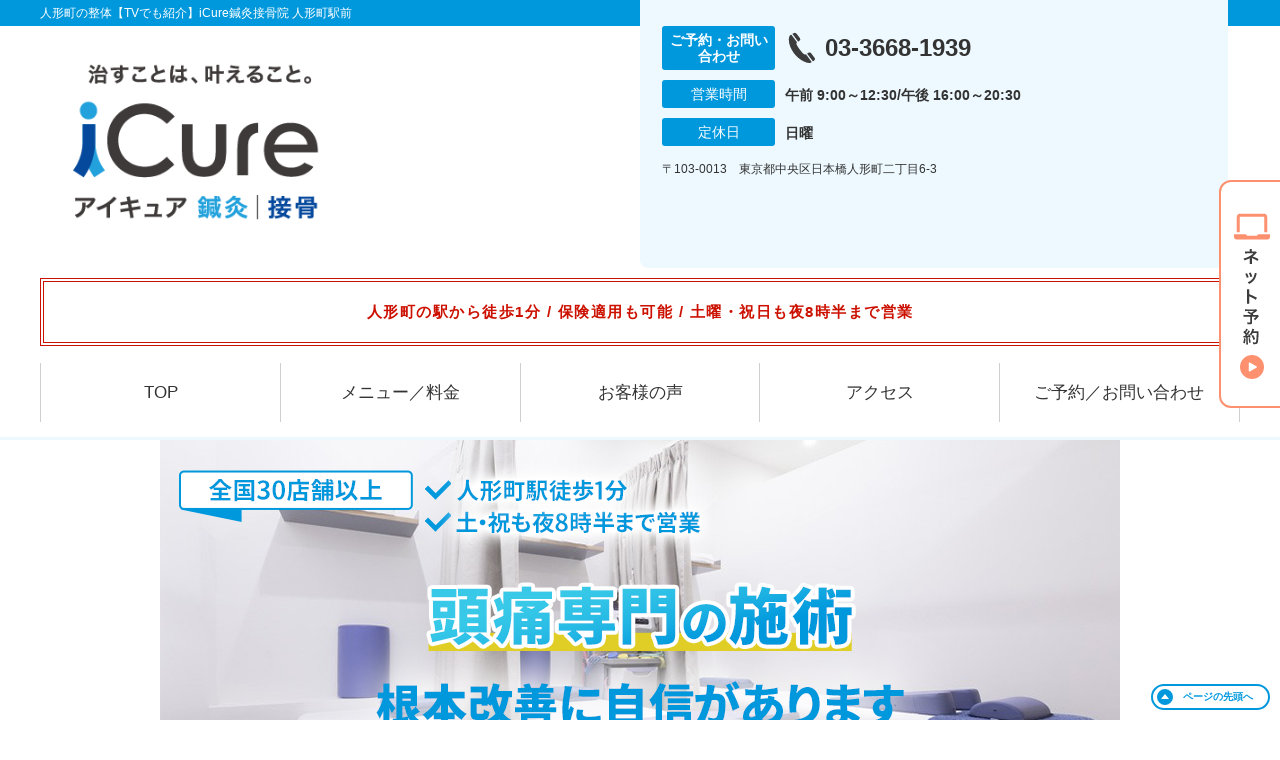

--- FILE ---
content_type: text/html; charset=UTF-8
request_url: https://icure-ningyocho2.com/symptomscat/post-2302/
body_size: 19604
content:
<!DOCTYPE html>
<!--[if lt IE 7 ]><html class="ie6" lang="ja" prefix="og: http://ogp.me/ns# fb: http://ogp.me/ns/fb# article: http://ogp.me/ns/article#"><![endif]-->
<!--[if IE 7 ]><html class="ie7" lang="ja" prefix="og: http://ogp.me/ns# fb: http://ogp.me/ns/fb# article: http://ogp.me/ns/article#"><![endif]-->
<!--[if IE 8 ]><html class="ie8" lang="ja" prefix="og: http://ogp.me/ns# fb: http://ogp.me/ns/fb# article: http://ogp.me/ns/article#"><![endif]-->
<!--[if IE 9 ]><html class="ie9" lang="ja" prefix="og: http://ogp.me/ns# fb: http://ogp.me/ns/fb# article: http://ogp.me/ns/article#"><![endif]-->
<!--[if (gt IE 9)|!(IE)]><!-->
<html lang="ja" prefix="og: http://ogp.me/ns# fb: http://ogp.me/ns/fb# article: http://ogp.me/ns/article#">
<head>
<meta charset="utf-8">
<meta name="viewport" content="width=device-width,user-scalable=yes">
<meta name="format-detection" content="telephone=no">
<meta http-equiv="Pragma" content="no-cache">
<meta http-equiv="Cache-Control" content="no-cache">
<meta http-equiv="Expires" content="Thu, 01 Dec 1994 16:00:00 GMT">

<link rel="shortcut icon" href="https://icure-ningyocho2.com/wp-content/uploads/2019/09/60deef359c785d8707612d8b9fa3399b.png">

<link rel="apple-touch-icon-precomposed" href="https://icure-ningyocho2.com/wp-content/uploads/2019/09/60deef359c785d8707612d8b9fa3399b-180x180.png">

<link rel="stylesheet" href="https://icure-ningyocho2.com/wp-content/themes/selfull/style.css" media="all">

<link rel="stylesheet" href="https://icure-ningyocho2.com/wp-content/themes/selfull/css/reset.css?20230828" media="all">
<link rel="stylesheet" href="https://icure-ningyocho2.com/wp-content/themes/selfull/css/layout.css?20230828" media="all">
<link rel="stylesheet" href="https://icure-ningyocho2.com/wp-content/themes/selfull/css/module.css?20230828" media="all">
<link rel="stylesheet" href="https://icure-ningyocho2.com/wp-content/themes/selfull/css/page.css?20250131" media="all">
<link rel="stylesheet" href="https://icure-ningyocho2.com/wp-content/themes/selfull/css/block.css?20230828" media="all">
<link rel="stylesheet" href="https://icure-ningyocho2.com/wp-content/themes/selfull/css/important.css?20230828" media="all">
<link rel="stylesheet" href="https://icure-ningyocho2.com/wp-content/themes/selfull/css/print.css?20230828" media="all">


<link rel="stylesheet" href="https://icure-ningyocho2.com/wp-content/themes/selfull/css/design-themes/theme-dynamic.css?20230828" media="all">
<link rel="stylesheet" href="https://icure-ningyocho2.com/wp-content/themes/selfull/css/design-themes/design-pagetop.css?20230828" media="all">
<link rel="stylesheet" href="https://icure-ningyocho2.com/wp-content/themes/selfull/css/design-themes/design-check.css?20230828" media="all">
<link rel="stylesheet" href="https://icure-ningyocho2.com/wp-content/themes/selfull/css/design-themes/design-menu.css?20230828" media="all">
<link rel="stylesheet" href="https://icure-ningyocho2.com/wp-content/themes/selfull/css/design-themes/design-heading.css?20230828" media="all">


<style>
.except-more.design-menu-original #global-header #global-header-main-sp #global-header-main-sp-right #menu_btn {
	background-image: url(https://icure-ningyocho2.com) !important;
}
.except-more.design-menu-original.design-menu-close #global-header #global-header-main-sp #global-header-main-sp-right #menu_btn.close {
	background-image: url(https://icure-ningyocho2.com) !important;
}
.design-check-original .list-block ul.check li,
.design-check-original .entry-content .editor ul li {
	background-image: url(https://icure-ningyocho2.com);
	background-size: 20px 20px;
}
</style>

<title>頭痛 | 人形町の整体【TVでも紹介】iCure鍼灸接骨院 人形町駅前</title>
<meta name='robots' content='max-image-preview:large' />
<link rel='dns-prefetch' href='//s.w.org' />
		<script type="text/javascript">
			window._wpemojiSettings = {"baseUrl":"https:\/\/s.w.org\/images\/core\/emoji\/13.0.1\/72x72\/","ext":".png","svgUrl":"https:\/\/s.w.org\/images\/core\/emoji\/13.0.1\/svg\/","svgExt":".svg","source":{"concatemoji":"https:\/\/icure-ningyocho2.com\/wp-includes\/js\/wp-emoji-release.min.js?ver=5.7"}};
			!function(e,a,t){var n,r,o,i=a.createElement("canvas"),p=i.getContext&&i.getContext("2d");function s(e,t){var a=String.fromCharCode;p.clearRect(0,0,i.width,i.height),p.fillText(a.apply(this,e),0,0);e=i.toDataURL();return p.clearRect(0,0,i.width,i.height),p.fillText(a.apply(this,t),0,0),e===i.toDataURL()}function c(e){var t=a.createElement("script");t.src=e,t.defer=t.type="text/javascript",a.getElementsByTagName("head")[0].appendChild(t)}for(o=Array("flag","emoji"),t.supports={everything:!0,everythingExceptFlag:!0},r=0;r<o.length;r++)t.supports[o[r]]=function(e){if(!p||!p.fillText)return!1;switch(p.textBaseline="top",p.font="600 32px Arial",e){case"flag":return s([127987,65039,8205,9895,65039],[127987,65039,8203,9895,65039])?!1:!s([55356,56826,55356,56819],[55356,56826,8203,55356,56819])&&!s([55356,57332,56128,56423,56128,56418,56128,56421,56128,56430,56128,56423,56128,56447],[55356,57332,8203,56128,56423,8203,56128,56418,8203,56128,56421,8203,56128,56430,8203,56128,56423,8203,56128,56447]);case"emoji":return!s([55357,56424,8205,55356,57212],[55357,56424,8203,55356,57212])}return!1}(o[r]),t.supports.everything=t.supports.everything&&t.supports[o[r]],"flag"!==o[r]&&(t.supports.everythingExceptFlag=t.supports.everythingExceptFlag&&t.supports[o[r]]);t.supports.everythingExceptFlag=t.supports.everythingExceptFlag&&!t.supports.flag,t.DOMReady=!1,t.readyCallback=function(){t.DOMReady=!0},t.supports.everything||(n=function(){t.readyCallback()},a.addEventListener?(a.addEventListener("DOMContentLoaded",n,!1),e.addEventListener("load",n,!1)):(e.attachEvent("onload",n),a.attachEvent("onreadystatechange",function(){"complete"===a.readyState&&t.readyCallback()})),(n=t.source||{}).concatemoji?c(n.concatemoji):n.wpemoji&&n.twemoji&&(c(n.twemoji),c(n.wpemoji)))}(window,document,window._wpemojiSettings);
		</script>
		<style type="text/css">
img.wp-smiley,
img.emoji {
	display: inline !important;
	border: none !important;
	box-shadow: none !important;
	height: 1em !important;
	width: 1em !important;
	margin: 0 .07em !important;
	vertical-align: -0.1em !important;
	background: none !important;
	padding: 0 !important;
}
</style>
	<link rel='stylesheet' id='dynamic-css-css'  href='https://icure-ningyocho2.com/wp-content/themes/selfull/custom-properties.php?ver=5.7' type='text/css' media='all' />
<link rel='stylesheet' id='wp-block-library-css'  href='https://icure-ningyocho2.com/wp-includes/css/dist/block-library/style.min.css?ver=5.7' type='text/css' media='all' />
<link rel='stylesheet' id='contact-form-7-css'  href='https://icure-ningyocho2.com/wp-content/plugins/contact-form-7/includes/css/styles.css?ver=4.3' type='text/css' media='all' />
<script type='text/javascript' src='https://icure-ningyocho2.com/wp-includes/js/jquery/jquery.min.js?ver=3.5.1' id='jquery-core-js'></script>
<script type='text/javascript' src='https://icure-ningyocho2.com/wp-includes/js/jquery/jquery-migrate.min.js?ver=3.3.2' id='jquery-migrate-js'></script>
<link rel="https://api.w.org/" href="https://icure-ningyocho2.com/wp-json/" /><link rel="canonical" href="https://icure-ningyocho2.com/symptomscat/post-2302/" />
<link rel='shortlink' href='https://icure-ningyocho2.com/?p=2302' />
<link rel="alternate" type="application/json+oembed" href="https://icure-ningyocho2.com/wp-json/oembed/1.0/embed?url=https%3A%2F%2Ficure-ningyocho2.com%2Fsymptomscat%2Fpost-2302%2F" />
<link rel="alternate" type="text/xml+oembed" href="https://icure-ningyocho2.com/wp-json/oembed/1.0/embed?url=https%3A%2F%2Ficure-ningyocho2.com%2Fsymptomscat%2Fpost-2302%2F&#038;format=xml" />
<meta name="description" content="人形町の駅から徒歩1分。TVや雑誌などメディア掲載多数！Google口コミ★4.5以上の評価を多くいただいている大手整骨院グループ。土曜・祝日も20:30まで営業。初回無料お試し施術あり。保険適用も可能。">
<meta name="keywords" content="頭痛,人形町,整骨院,鍼灸,アイキュア">
<script type="application/ld+json">{"@context":"https://schema.org","@type":"Article","headline":"頭痛","mainEntityOfPage":"https://icure-ningyocho2.com/symptomscat/post-2302/","datePublished":"2022-02-10T15:46:23+09:00","dateModified":"2025-10-10T14:17:50+09:00","author":{"@type":"Person","name":"浜口 大介"}}</script>
<meta property="og:site_name" content="人形町の整体【TVでも紹介】iCure鍼灸接骨院 人形町駅前">
<meta property="og:title" content="頭痛">
<meta property="og:type" content="article">
<meta property="og:url" content="https://icure-ningyocho2.com/symptomscat/post-2302/">
<meta property="og:image" content="https://icure-ningyocho2.com/wp-content/uploads/2025/03/14410a6caee5bc3ac65f36201bc3867f.jpg">
<meta name="twitter:card" content="summary_large_image">
<meta name="twitter:title" content="頭痛">
<meta name="twitter:url" content="https://icure-ningyocho2.com/symptomscat/post-2302/">
<meta name="twitter:image" content="https://icure-ningyocho2.com/wp-content/uploads/2025/03/14410a6caee5bc3ac65f36201bc3867f.jpg">
<meta itemprop="image" content="https://icure-ningyocho2.com/wp-content/uploads/2025/03/14410a6caee5bc3ac65f36201bc3867f.jpg">
<meta name="thumbnail" content="https://icure-ningyocho2.com/wp-content/uploads/2024/07/aed6ca4a937f47d526adbf26b4cba596.png" />
<link rel="stylesheet" href="https://icure-ningyocho2.com/wp-content/themes/selfull/css/slick.css?2026012118" media="all">
<script src="https://icure-ningyocho2.com/wp-content/themes/selfull/js/jquery-1.8.2.min.js"></script>
<script src="https://icure-ningyocho2.com/wp-content/themes/selfull/js/slick.min.js"></script>

<meta name="google-site-verification" content="9Qn0Q1v7bmqojwXSB-lKD-24DmMyLxYeU_ob4MsGIXs" />


<!-- Begin Mieruca Embed Code -->
<script type="text/javascript" id="mierucajs">
window.__fid = window.__fid || [];__fid.push([535064259]);
(function() {
function mieruca(){if(typeof window.__fjsld != "undefined") return; window.__fjsld = 1; var fjs = document.createElement('script'); fjs.type = 'text/javascript'; fjs.async = true; fjs.id = "fjssync"; var timestamp = new Date;fjs.src = ('https:' == document.location.protocol ? 'https' : 'http') + '://hm.mieru-ca.com/service/js/mieruca-hm.js?v='+ timestamp.getTime(); var x = document.getElementsByTagName('script')[0]; x.parentNode.insertBefore(fjs, x); };
setTimeout(mieruca, 500); document.readyState != "complete" ? (window.attachEvent ? window.attachEvent("onload", mieruca) : window.addEventListener("load", mieruca, false)) : mieruca();
})();
</script>
<!-- End Mieruca Embed Code -->

<!-- Google Tag Manager -->
<script>(function(w,d,s,l,i){w[l]=w[l]||[];w[l].push({'gtm.start':
new Date().getTime(),event:'gtm.js'});var f=d.getElementsByTagName(s)[0],
j=d.createElement(s),dl=l!='dataLayer'?'&l='+l:'';j.async=true;j.src=
'https://www.googletagmanager.com/gtm.js?id='+i+dl;f.parentNode.insertBefore(j,f);
})(window,document,'script','dataLayer','GTM-KP4PS5Z');</script>
<!-- End Google Tag Manager -->
<style>/* -------- 休業告知 -------- */

#global-header #announcement {
  font-weight: normal;
  background: none;
  border: none;

  color: #cc1100; /* 文字色 */
  font-weight: bold; /* 太字 */
  font-size: 15px; /* -- 文字サイズ -- */
  line-height: 1.9; /* -- 行間 -- */
  letter-spacing: 0.1em; /* -- 文字間 -- */
  font-feature-settings: "palt"; /* -- 自動文字詰め -- */

  border-width: 4px; /* 枠線の太さ */
  border-style: double; /* 枠線のスタイル（solid,double,dotted,dashed） */
  border-color: #cc1100; /* 枠線の色 */

  padding: 16px 3%; /* 余白 */
  background-color: #ffffff; /* 背景色 */
}</style>
</head>

<body id="site-design-dynamic" class="single-column except-more site-color-blue site-color-2-none design-h1-01 design-h2-04 design-h3-04 design-h4-04 design-pagetop-11 design-menu design-menu-06 design-check-01 site-font-gothic symptomscat">
<div id="fb-root"></div>
<script>
let facebookLazyLoadReady = false;
const handleFacebookLazyLoad = function() {
	if (!facebookLazyLoadReady) {
		facebookLazyLoadReady = true;
		return;
	}
	console.log('facebookLazyLoaded');
	(function(d, s, id) {
		var js, fjs = d.getElementsByTagName(s)[0];
		if (d.getElementById(id)) return;
		js = d.createElement(s); js.id = id;
		js.src = "//connect.facebook.net/ja_JP/sdk.js#xfbml=1&version=v2.4";
		fjs.parentNode.insertBefore(js, fjs);
	}(document, 'script', 'facebook-jssdk'));
	window.removeEventListener('scroll', handleFacebookLazyLoad);
}
window.addEventListener('scroll', handleFacebookLazyLoad);
</script>
<div id="site">
  <header id="global-header" role="banner" class="">

									<p class="site-title"><span class="inner">人形町の整体【TVでも紹介】iCure鍼灸接骨院 人形町駅前</span></p>
					
					<div class="inner">
        <div id="global-header-main-pc">

          					
  					<div id="global-header-main-pc-left">
  						<p class="logo"><a href="https://icure-ningyocho2.com/"><img src="https://icure-ningyocho2.com/wp-content/uploads/2025/11/ad8c58aa0f4fb9ac9657d6257c871ddd-1.png" alt="アイキュアロゴ画像" loading="lazy"></a></p>
  					</div>
  					<div id="global-header-main-pc-right">
  						<p class="tel"><span class="tel-text">ご予約・お問い合わせ</span><span class="tel-number">03-3668-1939</span></p>
  						<div class="info">
  							<dl>
  								<dt>営業時間</dt>
                  <dd>
                    <span>午前 9:00～12:30/午後 16:00～20:30</span>    								    								                  </dd>
  							</dl>
                                  <dl>
                    <dt>定休日</dt>
                    <dd><span>日曜</span></dd>
                  </dl>
                  						</div>
  						<div class="address">
  							<p class="address">〒103-0013　東京都中央区日本橋人形町二丁目6-3</p>
  						</div>
  					</div>
          
        </div>
      </div>
		
		<div class="inner">
			<div id="global-header-main-sp" class="clearfix fixed-set">
				<div id="global-header-main-sp-left">
										<p class="logo"><a href="https://icure-ningyocho2.com/"><img src="https://icure-ningyocho2.com/wp-content/uploads/2025/11/ad8c58aa0f4fb9ac9657d6257c871ddd.png" title="iCure鍼灸接骨院　人形町駅前" alt="アイキュアロゴ画像" width="635" height="236"></a></p>
				</div>
				<div id="global-header-main-sp-right">
          <span id="menu_btn" class="hover"></span>
          <!--
					<a href="tel:0336681939" class="tel" ><span>電話をかける</span></a>
          -->
				</div>
			</div>
		</div>

		<div class="inner">
							<p id="announcement">人形町の駅から徒歩1分 / 保険適用も可能 / 土曜・祝日も夜8時半まで営業</p>
					</div><!-- / .inner -->

    <div id="sp-menu">
      <div id="sp-menu-contents">
			</div>
      <div id="sp-menu-lightbox"></div>
    </div>

					<nav id="global-nav-pc" class="fixed-set" role="navigation">
				<div class="nav-wrapper">
					<div class="nav-primary">
						<div class="menu-%e3%82%b0%e3%83%ad%e3%83%bc%e3%83%90%e3%83%ab%e3%83%a1%e3%83%8b%e3%83%a5%e3%83%bc-container"><ul id="menu-%e3%82%b0%e3%83%ad%e3%83%bc%e3%83%90%e3%83%ab%e3%83%a1%e3%83%8b%e3%83%a5%e3%83%bc" class="menu"><li id="menu-item-1587" class="menu-item menu-item-type-post_type menu-item-object-page menu-item-home menu-item-1587"><a href="https://icure-ningyocho2.com/">TOP</a></li>
<li id="menu-item-3243" class="menu-item menu-item-type-post_type menu-item-object-page menu-item-3243"><a href="https://icure-ningyocho2.com/post-3240/">メニュー／料金</a></li>
<li id="menu-item-1590" class="menu-item menu-item-type-post_type menu-item-object-page menu-item-1590"><a href="https://icure-ningyocho2.com/voice/">お客様の声</a></li>
<li id="menu-item-1576" class="menu-item menu-item-type-post_type menu-item-object-page menu-item-1576"><a href="https://icure-ningyocho2.com/access/">アクセス</a></li>
<li id="menu-item-1591" class="menu-item menu-item-type-post_type menu-item-object-page menu-item-1591"><a href="https://icure-ningyocho2.com/contact/">ご予約／お問い合わせ</a></li>
</ul></div>					</div>
				</div>
			</nav>
		

									<div id="global-nav-sp" class="fixed space0" role="navigation">
																<div id="ff-sp-contents" class="ff-sp-contents-original-1">
							<a class="" href="https://coubic.com/icure-reserve/949926/book" target="_blank">
                <img src="https://icure-ningyocho2.com/wp-content/uploads/2025/12/0c0cea182d27a44e11aab6cf2806e20f.png" alt="初回限定 自費メニュー無料" loading="lazy">
							</a>
						</div>
									</div><!-- / #global-nav-sp-->
						</header><!-- / #global-header -->

	<div id="sp-modal">
		<div class="sp-modal-head">
			<div class="close-btn">
				<img src="https://theme.selfull.jp/images/common/sp-modal-close-btn.png" alt="閉じる" loading="lazy">
			</div>
		</div>
		<div class="sp-modal-main">
			<div class="sp-modal-main-line">
													<p class="mb-10"><img src="https://theme.selfull.jp/images/common/sp-modal-line-img-01.png" alt="24時間受付 LINE予約の流れ" width="541" height="254" loading="lazy"></p>
					<p class="mb-10"><img src="https://theme.selfull.jp/images/common/sp-modal-line-img-02.png" alt="まずは下のボタンから当院を友だち追加してください" width="541" height="67" loading="lazy"></p>
					<a href="" target="_blank"><img src="https://theme.selfull.jp/images/common/sp-modal-line-btn.png" alt="LINEで友達追加する" width="541" height="86" loading="lazy"></a>
					<p class="txt-c">（LINEの友だち追加画面が開きます）</p>

					<div class="line-info">
						<p>友達に追加が完了したら、LINEのトーク画面より<br>
							「HPを見たのですが～」とメッセージをお送りください。</p>
						<p>ご予約の際は</p>
						<p><span class="color05">■</span> <span class="bold">希望のご予約日時</span><br>
							（第3希望までいただけると予約がスムーズです）<br>
							<span class="color05">■</span> <span class="bold">お名前と電話番号</span><br>
							<span class="color05">■</span> <span class="bold">お悩みの症状</span></p>
						<p>の３点をお送りください。</p>
					</div>
							</div>

			<div class="sp-modal-main-tel">
													<h2><img src="https://icure-ningyocho2.com/wp-content/uploads/2025/11/ad8c58aa0f4fb9ac9657d6257c871ddd.png" title="iCure鍼灸接骨院　人形町駅前" alt="アイキュアロゴ画像" loading="lazy"></h2>

					<dl class="date">
						<dt>営業時間</dt>
						<dd>午前 9:00～12:30/午後 16:00～20:30</dd>																	</dl>
					<dl class="date">
						<dt>定休日</dt>
						<dd>日曜</dd>
					</dl>

					<a href="tel:0336681939" class="tel tel-sp hover" ><span>電話をかける</span></a>
					<p class="txt-c">（03-3668-1939に発信します）</p>

					<div class="tel-flow">
						<h2>ご予約の流れ</h2>
						<div class="comment-item comment-item-right clearfix">
							<p>お電話ありがとうございます、<br>iCure鍼灸接骨院　人形町駅前でございます。</p>
							<div class="img"><img src="https://theme.selfull.jp/images/common/sp-modal-tel-img-01.png" alt="予約の流れ" loading="lazy"></div>
						</div>
						<p>と電話に出ますので、</p>
						<div class="comment-item clearfix">
							<p>ホームページを見たのですが、<br>予約をお願いします。</p>
							<div class="img"><img src="https://theme.selfull.jp/images/common/sp-modal-tel-img-02.png" alt="予約の流れ" loading="lazy"></div>
						</div>
						<p class="mb-20">とお伝えください。</p>
						<p><span class="color03">■</span> <span class="bold">お名前（フルネーム）</span><br>
							<span class="color03">■</span> <span class="bold">ご予約の日</span><br>
							<span class="color03">■</span> <span class="bold">ご連絡がつくお電話番号</span><br>
							<span class="color03">■</span> <span class="bold">一番気になるお身体の状態・症状</span></p>
						<p>をお伺いいたします。</p>
					</div>
				


			</div>
		</div>
	</div>

	
			<div class="breadcrumb">
			<div class="inner"><a href="https://icure-ningyocho2.com">TOP</a> &gt;

				
											頭痛					
							</div>
		</div>
	
	<div id="contents">
		<main id="main" role="main">

	<article id="page-symptoms" class="type-page">
		
			
			<header class="entry-header">
				<h1 class="">頭痛</h1>
			</header><!-- .entry-header -->

			<div class="entry-content">
															<div class="main-img">
							<p class="main-img-pc"><img src="https://icure-ningyocho2.com/wp-content/uploads/2022/02/39667c4ad9f0b141c8f54d3620995a6b-4.png" alt="根本改善に自信があります" width="960" height="576" loading="lazy"></p>
							<p class="main-img-sp"><img src="https://icure-ningyocho2.com/wp-content/uploads/2022/02/39667c4ad9f0b141c8f54d3620995a6b-3.png" alt="根本改善に自信があります" width="640" height="737" loading="lazy"></p>
							<script>
							(function($,win,doc){
                                  $('.main-img').insertAfter('#global-header');
                							})(jQuery,window,document);
							</script>
						</div>
									
							<!-- strength_set -->
					<div class="spacer-block parts-item spacer-block-s"></div>
		<div class="img-block parts-item txt-c">
				<picture>
			<source srcset="https://icure-ningyocho2.com/wp-content/uploads/2021/10/d20b5adabd8efdaa77a31198f7b7f2b9-1.png" media="(max-width: 600px)" width="640" height="175">
			<img src="https://icure-ningyocho2.com/wp-content/uploads/2021/10/d20b5adabd8efdaa77a31198f7b7f2b9-1.png" alt="喜びの声を頂いております" width="640" height="175" loading="lazy">
		</picture>
			</div>
		<div class="html-block parts-item">
		<div id="wt-reviews-tool"></div>
<script>
$(function(){
  const PLACE_ID = 'ChIJ4UZc8JyJGGAR8b33uCaF4Dg';
  $.get('https://theme.selfull.jp/tools/reviews/list.php?place_id=' + PLACE_ID).done(function( data ) {
    $('#wt-reviews-tool').html(data);
  });
});
</script>	</div>
		<div class="img-block parts-item txt-c">
		<a href="https://www.ekiten.jp/shop_80819354/review/" target="_blank">		<picture>
			<source srcset="https://icure-ningyocho2.com/wp-content/uploads/2021/10/bad1c4146a5939b8274f44bafb8d2d39.png" media="(max-width: 600px)" width="640" height="326">
			<img src="https://icure-ningyocho2.com/wp-content/uploads/2021/10/bad1c4146a5939b8274f44bafb8d2d39.png" alt="大手口コミサイトエキテンでお喜びの口コミを多数いただいております。" width="640" height="326" loading="lazy">
		</picture>
		</a>	</div>
		<div class="text-block parts-item"><p style="text-align: right;"><a href="https://www.ekiten.jp/shop_80819354/review/" target="_blank" rel="noopener">→エキテンで口コミ（92件）をみる</a></p>
</div>
				<!-- /strength_set -->
						<!-- strength_set -->
				<h2 class="parts-item txt-c">
		<picture>
			<source srcset="https://icure-ningyocho2.com/wp-content/uploads/2021/11/06e8844bfaa824cc552ac263188c1675-640x142.png" media="(max-width: 600px)" width="640" height="142">
			<img src="https://icure-ningyocho2.com/wp-content/uploads/2021/11/06e8844bfaa824cc552ac263188c1675.png" alt="こんなお悩みはありませんか？" width="644" height="143" loading="lazy">
		</picture>
	</h2>
				<!-- /strength_set -->
				<div class="text-block parts-item"><ul>
<li>どこに行くにも頭痛薬が手放せない</li>
<li>ズキズキとした頭痛で仕事や家事がままならない</li>
<li>頭痛だけではなく、肩こり・首こりもひどい</li>
</ul>
<p>もし1つでも当てはまる内容があれば、ぜひ一度当院の骨格矯正をお試しください。</p>
<p>iCure鍼灸接骨院は、<span style="color: #ff6600;"><span style="font-weight: bold;">「骨格と筋肉の専門院」として全国に30店舗以上を展開する整骨院グループ</span></span>です。</p>
<p><span style="text-decoration: underline;"><span style="font-weight: bold;">国家資格を保有した「頭痛を改善に導くプロフェッショナル</span></span>」があなたのお悩み解決に尽力いたします。</p>
<p>一人で悩まず、専門家の私たちに安心してご相談ください。</p>
<p>&nbsp;</p>
</div>
			<h2 class="style-title parts-item">薬を飲んでも頭痛が改善しない理由</h2>
			<div class="img-block parts-item txt-c">
				<picture>
			<source srcset="https://icure-ningyocho2.com/wp-content/uploads/2019/08/monsin-2-640x333.jpg" media="(max-width: 600px)" width="640" height="333">
			<img src="https://icure-ningyocho2.com/wp-content/uploads/2019/08/monsin-2.jpg" alt="説明中の写真" width="960" height="500" loading="lazy">
		</picture>
			</div>
		<div class="text-block parts-item"><ul>
<li>薬の作用が切れると頭痛が戻ってしまう</li>
<li>偏頭痛や慢性的な頭痛で悩んでいる</li>
</ul>
<p>こんな薬を飲んでも戻ってきてしまうような頑固な頭痛は、<span style="color: #000080;"><span style="font-weight: bold;">骨格のズレが根本的な原因</span></span>です。</p>
<p>そもそも、頭痛薬とは一時的に痛みを抑える「対処療法」なため、根本的な頭痛の解決にはいたりません。</p>
<p>&nbsp;</p>
<p>&nbsp;</p>
</div>
		<div class="img-block parts-item txt-c">
				<picture>
			<source srcset="https://icure-ningyocho2.com/wp-content/uploads/2022/02/1f7cc6e7ad378912f5172cb3dc03ff52-640x538.png" media="(max-width: 600px)" width="640" height="538">
			<img src="https://icure-ningyocho2.com/wp-content/uploads/2022/02/1f7cc6e7ad378912f5172cb3dc03ff52.png" alt="" width="772" height="649" loading="lazy">
		</picture>
			</div>
			<h2 class="style-title parts-item">頭痛を改善に導く、当院独自の骨格矯正</h2>
			<div class="img-block parts-item txt-c">
				<picture>
			<source srcset="https://icure-ningyocho2.com/wp-content/uploads/2019/08/sejutu-3-640x333.jpg" media="(max-width: 600px)" width="640" height="333">
			<img src="https://icure-ningyocho2.com/wp-content/uploads/2019/08/sejutu-3.jpg" alt="施術の写真" width="960" height="500" loading="lazy">
		</picture>
			</div>
		<div class="text-block parts-item"><p>当院の施術の特徴は、体に負担をかけないために<span style="color: #ff6600;"><span style="font-weight: bold;">瞬間的に行われる特殊な骨格矯正</span></span>です。</p>
<p><span style="color: #000080;"><span style="font-weight: bold;">「毎日、朝起きると頭痛を感じる・・・」<br />
</span></span>そんな経験はありませんか？</p>
<p>それは、骨格がズレていることで肩や首の筋肉が緊張しているからです。<br />
骨格のズレがあるまま寝ると体は休まらず、頭痛はスグに再発してしまいます。</p>
<p><span style="text-decoration: underline;"><span style="font-weight: bold;">なぜなら、骨格のズレは体の回復力低下につながるからです。</span></span></p>
<p>そこで当院では、<span style="color: #ff6600;"><span style="font-weight: bold;">頭痛薬だけではよくならない「慢性的な頭痛・偏頭痛」</span></span>に対して、骨格のズレを正しい位置で安定させる特殊な骨格矯正で根本的原因にアプローチします。</p>
<p><span style="text-decoration: underline;"><span style="font-weight: bold;">全国でのべ3.8万人のお客さまが体験している安心の施術</span></span>ですので、安心してご来院くださいませ。</p>
</div>
				<!-- strength_set -->
					<h2 class="style-title parts-item">施術の流れ</h2>
			<div class="slide-block parts-item">
		<p class="attention"><span>写真は左右にスライドできます</span></p>
		<div class="slick-contents">
											<div class="slide-block-item">
											<div class="img">
														<picture>
								<source srcset="https://icure-ningyocho2.com/wp-content/uploads/2021/10/1.png" media="(max-width: 600px)" width="640" height="427">
								<img src="https://icure-ningyocho2.com/wp-content/uploads/2021/10/1.png" alt="" width="640" height="427" loading="lazy">
							</picture>
													</div>
										<h2 class="title">1.受付</h2>					<p>来院されましたら受付にて、症状を予診表にご記入頂きます。</p>				</div>
											<div class="slide-block-item">
											<div class="img">
														<picture>
								<source srcset="https://icure-ningyocho2.com/wp-content/uploads/2021/10/2.png" media="(max-width: 600px)" width="640" height="333">
								<img src="https://icure-ningyocho2.com/wp-content/uploads/2021/10/2.png" alt="" width="640" height="333" loading="lazy">
							</picture>
													</div>
										<h2 class="title">2.カウンセリング</h2>					<p>ご記入いただいた予診表を元にカラダの不調箇所や生活習慣、痛みをおうかがいします。</p>				</div>
											<div class="slide-block-item">
											<div class="img">
														<picture>
								<source srcset="https://icure-ningyocho2.com/wp-content/uploads/2021/10/3.png" media="(max-width: 600px)" width="620" height="420">
								<img src="https://icure-ningyocho2.com/wp-content/uploads/2021/10/3.png" alt="" width="620" height="420" loading="lazy">
							</picture>
													</div>
										<h2 class="title">3.姿勢分析検査</h2>					<p>両脚の長さの違いや、肩や腰の高さ、各部位のバランスを確認し、カラダの不調を引き起こしている根本原因を見極めます。</p>				</div>
											<div class="slide-block-item">
											<div class="img">
														<picture>
								<source srcset="https://icure-ningyocho2.com/wp-content/uploads/2021/10/4.png" media="(max-width: 600px)" width="640" height="333">
								<img src="https://icure-ningyocho2.com/wp-content/uploads/2021/10/4.png" alt="" width="640" height="333" loading="lazy">
							</picture>
													</div>
										<h2 class="title">4.施術</h2>					<p>おカラダの状態と施術内容をご説明しご納得頂いた後、お一人お一人にあった施術を行います。</p>				</div>
											<div class="slide-block-item">
											<div class="img">
														<picture>
								<source srcset="https://icure-ningyocho2.com/wp-content/uploads/2021/10/5.png" media="(max-width: 600px)" width="640" height="333">
								<img src="https://icure-ningyocho2.com/wp-content/uploads/2021/10/5.png" alt="" width="640" height="333" loading="lazy">
							</picture>
													</div>
										<h2 class="title">5.説明アドバイス</h2>					<p>症状を確認し、次回の施術計画をご説明。予防のためのアドバイスもしっかりいたします。</p>				</div>
					</div>
	</div>
				<!-- /strength_set -->
						<!-- strength_set -->
					<h2 class="style-title parts-item">東京メトロ 人形町駅より1分</h2>
			<div class="slide-block parts-item">
		<p class="attention"><span>写真は左右にスライドできます</span></p>
		<div class="slick-contents">
											<div class="slide-block-item">
											<div class="img">
														<picture>
								<source srcset="https://icure-ningyocho2.com/wp-content/uploads/2021/12/9d58abcdac515135570dc93d88e98844.png" media="(max-width: 600px)" width="640" height="400">
								<img src="https://icure-ningyocho2.com/wp-content/uploads/2021/12/9d58abcdac515135570dc93d88e98844.png" alt="" width="640" height="400" loading="lazy">
							</picture>
													</div>
																			</div>
											<div class="slide-block-item">
											<div class="img">
														<picture>
								<source srcset="https://icure-ningyocho2.com/wp-content/uploads/2021/11/0D5A8783-640x400.jpg" media="(max-width: 600px)" width="640" height="400">
								<img src="https://icure-ningyocho2.com/wp-content/uploads/2021/11/0D5A8783.jpg" alt="" width="960" height="600" loading="lazy">
							</picture>
													</div>
																			</div>
											<div class="slide-block-item">
											<div class="img">
														<picture>
								<source srcset="https://icure-ningyocho2.com/wp-content/uploads/2021/12/b4475c65c332936802d7bbd16fb6071c.png" media="(max-width: 600px)" width="640" height="400">
								<img src="https://icure-ningyocho2.com/wp-content/uploads/2021/12/b4475c65c332936802d7bbd16fb6071c.png" alt="" width="640" height="400" loading="lazy">
							</picture>
													</div>
																			</div>
					</div>
	</div>
		<div class="text-block parts-item"><table style="border-collapse: collapse; width: 100%; height: 166px;">
<tbody>
<tr style="height: 51px;">
<td style="width: 30.0686%; height: 10px; background-color: #e9f3fd;"><span style="font-weight: bold;">住所</span></td>
<td style="width: 69.8824%; height: 10px;"><span style="font-size: 12pt;">東京都中央区日本橋人形町二丁目6-3</span></td>
</tr>
<tr style="height: 25px;">
<td style="width: 30.0686%; height: 54px; background-color: #e9f3fd;"><span style="font-weight: bold;">TEL</span></td>
<td style="width: 69.8824%; height: 54px;"><a href="tel:0336681939">03-3668-1939</a></td>
</tr>
<tr style="height: 51px;">
<td style="width: 30.0686%; height: 54px; background-color: #e9f3fd;"><span style="font-weight: bold;">営業時間</span></td>
<td style="width: 69.8824%; height: 54px;"><span style="font-size: 12pt;">午前 9:00～12:30/午後 16:00～20:30</span></td>
</tr>
<tr style="height: 25px;">
<td style="width: 30.0686%; height: 48px; background-color: #e9f3fd;"><span style="font-weight: bold;">定休日</span></td>
<td style="width: 69.8824%; height: 48px;"><span style="font-size: 12pt;">日曜日</span></td>
</tr>
</tbody>
</table>
</div>
		<div class="html-block parts-item">
		<iframe src="https://www.google.com/maps/embed?pb=!1m18!1m12!1m3!1d3240.6266856209713!2d139.7804745509174!3d35.68619308009591!2m3!1f0!2f0!3f0!3m2!1i1024!2i768!4f13.1!3m3!1m2!1s0x6018899cf05c46e1%3A0x38e08526b8f7bdf1!2zaUN1cmXpjbzngbjmjqXpqqjpmaIg5Lq65b2i55S6Mg!5e0!3m2!1sja!2sjp!4v1639559293266!5m2!1sja!2sjp" width="600" height="450" style="border:0;" allowfullscreen="" loading="lazy"></iframe>	</div>
		<div class="button-block parts-item" style="text-align: center;">
		<a class="button pill icon-arrow" href="https://maps.app.goo.gl/3pW6Un14qmpTp69F8" style="border:none;background-color:#0098dd;color:#FFFFFF;" target="_blank">
			<span class="button-text">Google MAPでみる</span>
		</a>
	</div>
				<!-- /strength_set -->
						<!-- strength_set -->
					<h2 class="style-title parts-item">当院のご紹介動画</h2>
			<div class="html-block parts-item">
		<iframe loading="lazy" width="560" height="315" data-src="https://www.youtube.com/embed/qJqY4sOSqPc?autoplay=1&mute=1" title="YouTube video player" frameborder="0" allow="accelerometer; autoplay; clipboard-write; encrypted-media; gyroscope; picture-in-picture; web-share" allowfullscreen></iframe>	</div>
				<!-- /strength_set -->
						<!-- strength_set -->
				<div class="img-block parts-item txt-c">
				<picture>
			<source srcset="https://icure-ningyocho2.com/wp-content/uploads/2021/11/A5E90005-8E26-46EA-B317-64D497A3E4C3.png" media="(max-width: 600px)" width="640" height="286">
			<img src="https://icure-ningyocho2.com/wp-content/uploads/2021/11/A5E90005-8E26-46EA-B317-64D497A3E4C3.png" alt="「でも本当に良くなるのかな」「受けてみないと分からないし」と悩まれているあなたへ" width="640" height="286" loading="lazy">
		</picture>
			</div>
		<div class="img-block parts-item txt-m">
				<picture>
			<source srcset="https://icure-ningyocho2.com/wp-content/uploads/2019/08/sejutu-5-640x333.jpg" media="(max-width: 600px)" width="640" height="333">
			<img src="https://icure-ningyocho2.com/wp-content/uploads/2019/08/sejutu-5.jpg" alt="施術写真" width="960" height="500" loading="lazy">
		</picture>
			</div>
		<div class="text-block parts-item"><p style="text-align: center;">.</p>
<p style="text-align: center;"><span style="font-size: 14pt;"><span style="font-weight: bold;">■ ホームページ限定特典</span></span></p>
<p style="text-align: center;"><span style="font-size: 14pt;"><span style="font-weight: bold;">＼　各種 自費メニュー　／<br />
</span></span><span style="font-size: 14pt;"><span style="font-weight: bold;">通常 1,540円〜</span></span></p>
<p style="text-align: center;"><span style="font-size: 14pt; color: #ffcc00;">▼</span></p>
<p style="text-align: center;"><span style="font-size: 24pt; color: #ff0000;"><span style="font-weight: bold;">初回 無料 でお試しOK</span></span></p>
<p style="text-align: center;"><span style="font-weight: bold;">症状により、別途保険施術を行う場合がございます</span><br />
<span style="font-weight: bold;">保険証をお持ちくださいませ</span></p>
<p style="text-align: center;"><span style="font-size: 14pt;">→<a href="https://icure-ningyocho2.com/post-3240/">自費メニューの詳細はコチラ</a><br />
ご予約の際に『ホームページを見た』とお伝えください。</span></p>
<p style="text-align: center;">.</p>
</div>
		<div class="text-block parts-item"><p style="text-align: center;"><span style="font-size: 10pt;">※ホームページ限定特典は予告なく終了する可能性があります</span><br />
<span style="font-size: 10pt;">※価格は全て税込みで表記しております<br />
※保険施術につきましては割引の対象外とさせていただきます</span></p>
</div>
		<div class="img-block parts-item txt-c">
				<picture>
			<source srcset="https://icure-ningyocho2.com/wp-content/uploads/2019/08/1a4e9cc5c3144de21eb373b6b036c335.png" media="(max-width: 600px)" width="640" height="290">
			<img src="https://icure-ningyocho2.com/wp-content/uploads/2019/08/1a4e9cc5c3144de21eb373b6b036c335.png" alt="クレジットカード・電子マネー使えます" width="640" height="290" loading="lazy">
		</picture>
			</div>
		<div class="img-block parts-item txt-c">
		<a href="tel:0336681939">		<picture>
			<source srcset="https://icure-ningyocho2.com/wp-content/uploads/2019/08/CTA01.png" media="(max-width: 600px)" width="636" height="161">
			<img src="https://icure-ningyocho2.com/wp-content/uploads/2019/08/CTA01.png" alt="電話番号：03-3668-1939" width="636" height="161" loading="lazy">
		</picture>
		</a>	</div>
		<div class="img-block parts-item txt-c">
		<a href="tel:0336681939">		<picture>
			<source srcset="https://icure-ningyocho2.com/wp-content/uploads/2022/09/cta2.png" media="(max-width: 600px)" width="636" height="120">
			<img src="https://icure-ningyocho2.com/wp-content/uploads/2022/09/cta2.png" alt="電話番号：03-3668-1939" width="636" height="120" loading="lazy">
		</picture>
		</a>	</div>
		<div class="img-block parts-item txt-c">
		<a href="https://coubic.com/icure-reserve/949926/book" target="_blank">		<picture>
			<source srcset="https://icure-ningyocho2.com/wp-content/uploads/2023/03/5bd7f8863cc5fbac0b592ef05b48efc2.png" media="(max-width: 600px)" width="640" height="121">
			<img src="https://icure-ningyocho2.com/wp-content/uploads/2023/03/5bd7f8863cc5fbac0b592ef05b48efc2.png" alt="ネット予約も24時間受付中　ネットで予約・問い合わせする" width="640" height="121" loading="lazy">
		</picture>
		</a>	</div>
		<div class="img-block parts-item txt-c">
		<a href="https://lin.ee/4AdsvNj" target="_blank">		<picture>
			<source srcset="https://icure-ningyocho2.com/wp-content/uploads/2023/03/bb89defe3ac3da6f9a1b136b4a26aa64-640x245.png" media="(max-width: 600px)" width="640" height="245">
			<img src="https://icure-ningyocho2.com/wp-content/uploads/2023/03/bb89defe3ac3da6f9a1b136b4a26aa64.png" alt="LINE登録" width="650" height="249" loading="lazy">
		</picture>
		</a>	</div>
				<!-- /strength_set -->
					<div class="spacer-block parts-item spacer-block-m"></div>
				<!-- strength_set -->
				<h2 class="parts-item txt-c">
		<picture>
			<source srcset="https://icure-ningyocho2.com/wp-content/uploads/2022/12/9a232518d831254058d1fef15466f9b8.png" media="(max-width: 600px)" width="640" height="132">
			<img src="https://icure-ningyocho2.com/wp-content/uploads/2022/12/9a232518d831254058d1fef15466f9b8.png" alt="お客様の声" width="640" height="132" loading="lazy">
		</picture>
	</h2>
				<!-- /strength_set -->
					<div class="voice-block parts-item clearfix">
			<h2>毎日パソコンでつらかった腰の痛みや頭痛がなくなりました</h2>

							<div class="photo">
																<div>
							<img src="https://icure-ningyocho2.com/wp-content/uploads/2022/10/33be9c4954aba98388c0c10396ec0129.jpg" width="531" height="397" loading="lazy" alt="お客様写真">
						</div>
																			</div>
										<div class="comment"><p><span data-sheets-value="{&quot;1&quot;:2,&quot;2&quot;:&quot;大学生時代の時に新型コロナウイルスが流行し、そこから自宅でのオンライン授業が始まったが、毎日パソコンかスマホを見ていると目や肩、それに腰なども痛くなっていった。rnrn最初の頃はそこまでの痛みだったが、月日が経つにつれて痛みや頭痛がひどくなっていき、最初は近くの接骨院に行っていましたが、あんまり良くなっているという感覚はありませんでした。rn妹にここをオススメされ、ためしに１度だけ行き良かったら考えようとそう思っていました。rnrn実際に行き経験するとすぐに違いがあることが体験してわかり、こちらの方で施術を受けることを決め、今では腰の痛みはだいぶへり、頭痛などもなくなりました。&quot;}" data-sheets-userformat="{&quot;2&quot;:4993,&quot;3&quot;:{&quot;1&quot;:0},&quot;10&quot;:0,&quot;11&quot;:4,&quot;12&quot;:0,&quot;15&quot;:&quot;arial, sans, sans-serif&quot;}">大学生時代の時に新型コロナウイルスが流行し、そこから自宅でのオンライン授業が始まったが、毎日パソコンかスマホを見ていると目や肩、それに腰なども痛くなっていった。</p>
<p>最初の頃はそこまでの痛みだったが、月日が経つにつれて痛みや頭痛がひどくなっていき、最初は近くの接骨院に行っていましたが、あんまり良くなっているという感覚はありませんでした。<br />
妹にここをオススメされ、ためしに１度だけ行き良かったら考えようとそう思っていました。</p>
<p>実際に行き経験するとすぐに違いがあることが体験してわかり、こちらの方で施術を受けることを決め、今では腰の痛みはだいぶへり、頭痛などもなくなりました。</span></p>
</div>
													<p class="mt-20 info">中村様　20代</p>
						<p class="addition">※お客様の感想であり、効果効能を保証するものではありません。</p>
		</div><!-- .voice-block -->
				<div class="voice-block parts-item clearfix">
			<h2>最初から親身になって施術してくれます！</h2>

							<div class="photo">
																<div>
							<img src="https://icure-ningyocho2.com/wp-content/uploads/2022/09/68e0ba3b3fe50f40eedcb601ab9daf86.jpg" width="537" height="403" loading="lazy" alt="お客様写真">
						</div>
																			</div>
										<div class="comment"><p>若い時から肩こり、頭痛に悩まされていましたが、何をしてもどこに行ってもその場しのぎでした。<br />
こちらの接骨院も、コロナ禍のテレワークで肩こりがひどく、少しでも緩和できたらいいなという気持ちで訪れました。</p>
<p>１回目の施術の時から親身に相談にのっていただき、改善しましょうという院長のお言葉で現在も施術中ですが、少しずつ肩こりは良くなっていってます。<br />
頭痛はほぼなくなりました。</p>
<p>腰痛の方は少しやっかいですが、このまま施術を続けていこうと思います。</p>
</div>
													<p class="mt-20 info">くーちゃん様　50代</p>
						<p class="addition">※お客様の感想であり、効果効能を保証するものではありません。</p>
		</div><!-- .voice-block -->
				<div class="voice-block parts-item clearfix">
			<h2>メンテナンスの大切さを実感しています</h2>

							<div class="photo">
																<div>
							<img src="https://icure-ningyocho2.com/wp-content/uploads/2022/09/1162a8aed0ad992ca6cf7943e309718f.jpg" width="640" height="474" loading="lazy" alt="お客様写真">
						</div>
																			</div>
										<div class="comment"><p>仕事で毎日、何時間もデスクワークでパソコン操作をして目を酷使している上に、県外への移動も多いので定期的にみてもらっています。</p>
<p>偏頭痛の症状が出ることもなくなり、メンテナンスの大切さを実感しています。</p>
<p>先生達の技術はもちろん上手ですが対応も丁寧なので安心してみてもらっています。</p>
</div>
													<p class="mt-20 info">Y.K様　40代</p>
						<p class="addition">※お客様の感想であり、効果効能を保証するものではありません。</p>
		</div><!-- .voice-block -->
				<div class="voice-block parts-item clearfix">
			<h2>施術後も楽になりましたが、生活をする上で体調が良くなっていることがよく分かりました</h2>

							<div class="photo">
																<div>
							<img src="https://icure-ningyocho2.com/wp-content/uploads/2022/09/06f074e8f29607c6cf02d8ffeed1309a.jpg" width="640" height="479" loading="lazy" alt="お客様写真">
						</div>
																			</div>
										<div class="comment"><p>頭痛・肩こり・腰痛・足のダルさ、むくみがつらくて通院しました。</p>
<p>整骨院は初めてで不安でしたが、各症状に対しての施術法やどのように施術を進めていくなど丁寧に説明してくれ安心しました。<br />
施術後も楽になりましたが、生活をする上で体調が良くなっていることがよく分かりました。</p>
<p>現在週に1回から3回通っています。<br />
症状に悩まされて「重い病気なのかな？」と悩んでいたころが懐かしいです。</p>
<p>体の不調があるとまず、整骨院に行くとよいと思います。<br />
アイキュアなら大概なんとかしてくれるので。<br />
これからもよろしくお願いします。</p>
</div>
													<p class="mt-20 info">大江菖生様　30代</p>
						<p class="addition">※お客様の感想であり、効果効能を保証するものではありません。</p>
		</div><!-- .voice-block -->
				<div class="voice-block parts-item clearfix">
			<h2>半年で見違えるように調子が良くなり、前後屈で地面に手が届くようになっていました！</h2>

							<div class="photo">
																<div>
							<img src="https://icure-ningyocho2.com/wp-content/uploads/2022/07/294261467_441768171147063_7234263178952385262_n.jpg" width="537" height="403" loading="lazy" alt="お客様写真">
						</div>
																			</div>
										<div class="comment"><p>コロナ禍、在宅勤務が続く中で無理な姿勢が続いたせいか肩こりが慢性化し、酷い時には頭痛で仕事に支障をきたすようになり藁にも縋る思いで当院を訪れました。</p>
<p>色んなところで目にする「チェーン店」のような印象だったため、可もなく不可もないところだろう程度にしか期待していませんでしたが、通ってみると先生方一人一人が若いにも関わらず非常にプロ意識が高いことにすぐ気付きました。</p>
<p>指圧や鍼などの対処療法はもちろんのこと、一人一人の症状をしっかり聞くことで不調の真因を探り、改善を目指して伴走してくれるため自分自身頑張ろうという気になります。<br />
また親しみやすい方ばかりで、気付けば週に複数回通うホームのような場所になっていました。</p>
<p>私は永年の悩みであった、姿勢や慢性的な肩こり改善を目指し、骨格矯正と猫背矯正の施術をして頂ていますが、半年で見違えるように調子が良くなり、10代の頃さえ前後屈で地面に手が届かなかったところ、気付けば余裕で届くようになっていました！</p>
<p>アィキュア要らずになれるようにこの調子で頑張りたいと思います。</p>
</div>
													<p class="mt-20 info">Y.S様　中央区　30代</p>
						<p class="addition">※お客様の感想であり、効果効能を保証するものではありません。</p>
		</div><!-- .voice-block -->
				<div class="spacer-block parts-item spacer-block-s"></div>
				<!-- strength_set -->
					<div class="surround-block parts-item surround-69711fad23189955059185 " style="background-color:#F4FCFE;">
			<h2 class="parts-item txt-c">
		<picture>
			<source srcset="https://icure-ningyocho2.com/wp-content/uploads/2019/08/5points.png" media="(max-width: 600px)" width="639" height="244">
			<img src="https://icure-ningyocho2.com/wp-content/uploads/2019/08/5points.png" alt="他院と圧倒的に違う5つのポイント" width="639" height="244" loading="lazy">
		</picture>
	</h2>
		<h3 class="parts-item txt-c">
		<picture>
			<source srcset="https://icure-ningyocho2.com/wp-content/uploads/2019/08/fa0f01d61c5d0e5b9f5f2bea6c2f8332-2.png" media="(max-width: 600px)" width="640" height="197">
			<img src="https://icure-ningyocho2.com/wp-content/uploads/2019/08/fa0f01d61c5d0e5b9f5f2bea6c2f8332-2.png" alt="全国30店舗以上を展開。大手整骨院グループなので安心できるから" width="640" height="197" loading="lazy">
		</picture>
	</h3>
		<div class="img-block parts-item txt-m">
				<picture>
			<source srcset="https://icure-ningyocho2.com/wp-content/uploads/2021/12/9d58abcdac515135570dc93d88e98844.png" media="(max-width: 600px)" width="640" height="400">
			<img src="https://icure-ningyocho2.com/wp-content/uploads/2021/12/9d58abcdac515135570dc93d88e98844.png" alt="外観写真" width="640" height="400" loading="lazy">
		</picture>
			</div>
		<div class="text-block parts-item"><p style="text-align: center;">大手口コミサイトでNo. 1を獲得する実力院。</p>
<p style="text-align: center;">その技術の高さが評判になり、関東・関西を中心に30店舗以上を展開する大手整骨院グループなので安心です。</p>
<p style="text-align: center;">
</div>
		<h3 class="parts-item txt-c">
		<picture>
			<source srcset="https://icure-ningyocho2.com/wp-content/uploads/2022/12/fe9b159a9d010cf36caa67ec7b662124.png" media="(max-width: 600px)" width="640" height="197">
			<img src="https://icure-ningyocho2.com/wp-content/uploads/2022/12/fe9b159a9d010cf36caa67ec7b662124.png" alt="女性に大人気のデザイナーズ空間。キレイな院内でくつろげるから" width="640" height="197" loading="lazy">
		</picture>
	</h3>
		<div class="img-block parts-item txt-m">
				<picture>
			<source srcset="https://icure-ningyocho2.com/wp-content/uploads/2021/12/b4475c65c332936802d7bbd16fb6071c.png" media="(max-width: 600px)" width="640" height="400">
			<img src="https://icure-ningyocho2.com/wp-content/uploads/2021/12/b4475c65c332936802d7bbd16fb6071c.png" alt="院内写真" width="640" height="400" loading="lazy">
		</picture>
			</div>
		<div class="text-block parts-item"><p style="text-align: center;">多くの方に心地よく施術を受けていただくために、まるでオシャレな美容室のようなデザイナーズ空間になっております。</p>
<p style="text-align: center;">ベッドに横たわった時にライトが眩しくないよう考え抜かれた照明、リラックスできるよう五感に働きかける音響など、細部までこだわった空間が女性を中心に多くのお客様に人気です。</p>
<p style="text-align: center;">
</div>
		<h3 class="parts-item txt-c">
		<picture>
			<source srcset="https://icure-ningyocho2.com/wp-content/uploads/2022/12/ef57b9dd9b284651f07d5d973e17e238.png" media="(max-width: 600px)" width="640" height="197">
			<img src="https://icure-ningyocho2.com/wp-content/uploads/2022/12/ef57b9dd9b284651f07d5d973e17e238.png" alt="スタッフ全員が国家資格を保有。骨格と筋肉の専門家で安心できるから" width="640" height="197" loading="lazy">
		</picture>
	</h3>
		<div class="img-block parts-item txt-m">
				<picture>
			<source srcset="https://icure-ningyocho2.com/wp-content/uploads/2019/08/7c4e866123723e03ef075d660bf377c4.jpg" media="(max-width: 600px)" width="640" height="456">
			<img src="https://icure-ningyocho2.com/wp-content/uploads/2019/08/7c4e866123723e03ef075d660bf377c4.jpg" alt="集合写真" width="640" height="456" loading="lazy">
		</picture>
			</div>
		<div class="text-block parts-item"><p style="text-align: center;">「柔道整復師・鍼灸師」の国家資格をスタッフ全員が保有しているため、安心して施術を受けていただくことが可能。</p>
<p style="text-align: center;">骨格と筋肉の専門家が行う施術なので、リラクゼーションのような一時的なコリの緩和ではなく、痛みやコリの根本から改善を期待できます。</p>
<p style="text-align: center;">
</div>
		<h3 class="parts-item txt-c">
		<picture>
			<source srcset="https://icure-ningyocho2.com/wp-content/uploads/2022/12/8a6382078440f64c3f507475380e38e1.png" media="(max-width: 600px)" width="640" height="197">
			<img src="https://icure-ningyocho2.com/wp-content/uploads/2022/12/8a6382078440f64c3f507475380e38e1.png" alt="通いやすい立地と営業時間。夜も20時半までやっているから" width="640" height="197" loading="lazy">
		</picture>
	</h3>
		<div class="img-block parts-item txt-m">
				<picture>
			<source srcset="https://icure-ningyocho2.com/wp-content/uploads/2019/08/sejutu-5-640x333.jpg" media="(max-width: 600px)" width="640" height="333">
			<img src="https://icure-ningyocho2.com/wp-content/uploads/2019/08/sejutu-5.jpg" alt="施術の写真" width="960" height="500" loading="lazy">
		</picture>
			</div>
		<div class="text-block parts-item"><p style="text-align: center;">人形町の駅から徒歩1分という好立地。<br />
土曜・祝日も営業しております。</p>
<p style="text-align: center;">夜は20時半までやっているので、お仕事帰りにもお気軽にご来院ください。</p>
</div>
		<h3 class="parts-item txt-c">
		<picture>
			<source srcset="https://icure-ningyocho2.com/wp-content/uploads/2019/08/715dd81d397f83662af845863876a62c-1.png" media="(max-width: 600px)" width="640" height="197">
			<img src="https://icure-ningyocho2.com/wp-content/uploads/2019/08/715dd81d397f83662af845863876a62c-1.png" alt="全国でのべ6万人が来院特殊な骨格矯正で幅広い症状に対応できるから" width="640" height="197" loading="lazy">
		</picture>
	</h3>
		<div class="img-block parts-item txt-m">
				<picture>
			<source srcset="https://icure-ningyocho2.com/wp-content/uploads/2019/08/be2d00aa2c672bf44c2f43244ad3fdf2.jpg" media="(max-width: 600px)" width="640" height="427">
			<img src="https://icure-ningyocho2.com/wp-content/uploads/2019/08/be2d00aa2c672bf44c2f43244ad3fdf2.jpg" alt="受付写真" width="640" height="427" loading="lazy">
		</picture>
			</div>
		<div class="text-block parts-item"><p style="text-align: center;">肩こり・腰痛はもちろん、どんな症状にも対応できる特殊な骨格矯正が評判を呼び、</p>
<p style="text-align: center;">全国でのべ6万人のお客様が施術を受けています。</p>
<p style="text-align: center;">あなたも人気の骨格矯正を試してみませんか？</p>
</div>
		</div><!-- .surround-block -->
				<!-- /strength_set -->
						<!-- strength_set -->
				<h2 class="parts-item txt-c">
		<picture>
			<source srcset="https://icure-ningyocho2.com/wp-content/uploads/2022/12/25c802400f665b640921287fc6f9287d.png" media="(max-width: 600px)" width="633" height="188">
			<img src="https://icure-ningyocho2.com/wp-content/uploads/2022/12/25c802400f665b640921287fc6f9287d.png" alt="医師や著名人からも高い技術力で推薦を頂いております" width="633" height="188" loading="lazy">
		</picture>
	</h2>
		<div class="img-block parts-item txt-c">
				<picture>
			<source srcset="https://icure-ningyocho2.com/wp-content/uploads/2022/09/836b0c44cd4e13509fefa773e1f54c5d.png" media="(max-width: 600px)" width="640" height="207">
			<img src="https://icure-ningyocho2.com/wp-content/uploads/2022/09/836b0c44cd4e13509fefa773e1f54c5d.png" alt="推薦画像" width="640" height="207" loading="lazy">
		</picture>
			</div>
		<div class="img-block parts-item txt-c">
				<picture>
			<source srcset="https://icure-ningyocho2.com/wp-content/uploads/2022/09/a1e6e9819c60e3e3cebe99fac42b006d.png" media="(max-width: 600px)" width="640" height="207">
			<img src="https://icure-ningyocho2.com/wp-content/uploads/2022/09/a1e6e9819c60e3e3cebe99fac42b006d.png" alt="推薦画像" width="640" height="207" loading="lazy">
		</picture>
			</div>
				<!-- /strength_set -->
					<div class="spacer-block parts-item spacer-block-s"></div>
				<!-- strength_set -->
				<div class="img-block parts-item txt-c">
				<picture>
			<source srcset="https://icure-ningyocho2.com/wp-content/uploads/2022/02/162d60c31fa4a2b76fed1c1312422243-640x567.png" media="(max-width: 600px)" width="640" height="567">
			<img src="https://icure-ningyocho2.com/wp-content/uploads/2022/02/162d60c31fa4a2b76fed1c1312422243.png" alt="サマーソニック＆東京ガールズコレクション" width="892" height="790" loading="lazy">
		</picture>
			</div>
				<!-- /strength_set -->
						<!-- strength_set -->
				<h2 class="parts-item txt-c">
		<picture>
			<source srcset="https://icure-ningyocho2.com/wp-content/uploads/2022/12/e75545a546101ee38fd998efc3eb6514.png" media="(max-width: 600px)" width="640" height="178">
			<img src="https://icure-ningyocho2.com/wp-content/uploads/2022/12/e75545a546101ee38fd998efc3eb6514.png" alt="よくあるご質問" width="640" height="178" loading="lazy">
		</picture>
	</h2>
		<div class="text-block parts-item"><p style="text-align: left;"><span data-sheets-value="{&quot;1&quot;:2,&quot;2&quot;:&quot;Q. どのくらいで良くなりますか？&quot;}" data-sheets-userformat="{&quot;2&quot;:8957,&quot;3&quot;:{&quot;1&quot;:0},&quot;5&quot;:{&quot;1&quot;:[{&quot;1&quot;:2,&quot;2&quot;:0,&quot;5&quot;:{&quot;1&quot;:2,&quot;2&quot;:0}},{&quot;1&quot;:0,&quot;2&quot;:0,&quot;3&quot;:3},{&quot;1&quot;:1,&quot;2&quot;:0,&quot;4&quot;:1}]},&quot;6&quot;:{&quot;1&quot;:[{&quot;1&quot;:2,&quot;2&quot;:0,&quot;5&quot;:{&quot;1&quot;:2,&quot;2&quot;:0}},{&quot;1&quot;:0,&quot;2&quot;:0,&quot;3&quot;:3},{&quot;1&quot;:1,&quot;2&quot;:0,&quot;4&quot;:1}]},&quot;7&quot;:{&quot;1&quot;:[{&quot;1&quot;:2,&quot;2&quot;:0,&quot;5&quot;:{&quot;1&quot;:2,&quot;2&quot;:0}},{&quot;1&quot;:0,&quot;2&quot;:0,&quot;3&quot;:3},{&quot;1&quot;:1,&quot;2&quot;:0,&quot;4&quot;:1}]},&quot;8&quot;:{&quot;1&quot;:[{&quot;1&quot;:2,&quot;2&quot;:0,&quot;5&quot;:{&quot;1&quot;:2,&quot;2&quot;:0}},{&quot;1&quot;:0,&quot;2&quot;:0,&quot;3&quot;:3},{&quot;1&quot;:1,&quot;2&quot;:0,&quot;4&quot;:1}]},&quot;9&quot;:0,&quot;10&quot;:1,&quot;12&quot;:0,&quot;16&quot;:14}" data-sheets-textstyleruns="{&quot;1&quot;:0,&quot;2&quot;:{&quot;2&quot;:{&quot;1&quot;:2,&quot;2&quot;:1136076},&quot;5&quot;:1}}{&quot;1&quot;:2}{&quot;1&quot;:3,&quot;2&quot;:{&quot;5&quot;:1}}"><span style="font-size: 14pt;"><span style="font-weight: bold;"><span style="color: #0000ff;">Q.</span> </span></span>どのくらいで良くなりますか？<br />
</span><span data-sheets-value="{&quot;1&quot;:2,&quot;2&quot;:&quot;Ａ. 6回（1ヶ月以内）の施術で症状は良くなります。&quot;}" data-sheets-userformat="{&quot;2&quot;:12460,&quot;5&quot;:{&quot;1&quot;:[{&quot;1&quot;:2,&quot;2&quot;:0,&quot;5&quot;:{&quot;1&quot;:2,&quot;2&quot;:0}},{&quot;1&quot;:0,&quot;2&quot;:0,&quot;3&quot;:3},{&quot;1&quot;:1,&quot;2&quot;:0,&quot;4&quot;:1}]},&quot;6&quot;:{&quot;1&quot;:[{&quot;1&quot;:2,&quot;2&quot;:0,&quot;5&quot;:{&quot;1&quot;:2,&quot;2&quot;:0}},{&quot;1&quot;:0,&quot;2&quot;:0,&quot;3&quot;:3},{&quot;1&quot;:1,&quot;2&quot;:0,&quot;4&quot;:1}]},&quot;8&quot;:{&quot;1&quot;:[{&quot;1&quot;:2,&quot;2&quot;:0,&quot;5&quot;:{&quot;1&quot;:2,&quot;2&quot;:0}},{&quot;1&quot;:0,&quot;2&quot;:0,&quot;3&quot;:3},{&quot;1&quot;:1,&quot;2&quot;:0,&quot;4&quot;:1}]},&quot;10&quot;:1,&quot;15&quot;:&quot;Arial&quot;,&quot;16&quot;:14}" data-sheets-formula="=&quot;Ａ. &quot;&amp;'反映用シート'!R[179]C[2]"><span style="font-size: 14pt;"><span style="font-weight: bold;"><span style="color: #ff6600;">Ａ.</span> </span></span>お悩みの症状にもよりますが、約1ヶ月（8回）の通院で悩みを解決していく方が多いです。もちろん、通院を強要することはありませんのでご安心ください。</span></p>
</div>
		<div class="text-block parts-item"><p style="text-align: left;"><span style="font-size: 14pt;"><span style="font-weight: bold;"><span style="color: #0000ff;">Q. </span></span></span>会社帰りに行きたいのですが、着替えはありますか？<br />
<span data-sheets-value="{&quot;1&quot;:2,&quot;2&quot;:&quot;Ａ. お着替えしていただかなくても、そのままで施術を受けられますのでご安心ください。&quot;}" data-sheets-userformat="{&quot;2&quot;:12460,&quot;5&quot;:{&quot;1&quot;:[{&quot;1&quot;:2,&quot;2&quot;:0,&quot;5&quot;:{&quot;1&quot;:2,&quot;2&quot;:0}},{&quot;1&quot;:0,&quot;2&quot;:0,&quot;3&quot;:3},{&quot;1&quot;:1,&quot;2&quot;:0,&quot;4&quot;:1}]},&quot;6&quot;:{&quot;1&quot;:[{&quot;1&quot;:2,&quot;2&quot;:0,&quot;5&quot;:{&quot;1&quot;:2,&quot;2&quot;:0}},{&quot;1&quot;:0,&quot;2&quot;:0,&quot;3&quot;:3},{&quot;1&quot;:1,&quot;2&quot;:0,&quot;4&quot;:1}]},&quot;8&quot;:{&quot;1&quot;:[{&quot;1&quot;:2,&quot;2&quot;:0,&quot;5&quot;:{&quot;1&quot;:2,&quot;2&quot;:0}},{&quot;1&quot;:0,&quot;2&quot;:0,&quot;3&quot;:3},{&quot;1&quot;:1,&quot;2&quot;:0,&quot;4&quot;:1}]},&quot;10&quot;:1,&quot;15&quot;:&quot;Arial&quot;,&quot;16&quot;:14}" data-sheets-formula="=&quot;Ａ. &quot;&amp;'反映用シート'!R[179]C[2]"><span style="font-size: 14pt;"><span style="font-weight: bold;"><span style="color: #ff6600;">Ａ. </span></span></span>お着替えの用意がございますので、会社帰りでもそのままの服装でお越しいただけます。また、着替えをしなくてもできる施術もございますので、来院の際に希望をお伝えくださいませ。</span></p>
</div>
		<div class="text-block parts-item"><p style="text-align: left;"><span data-sheets-value="{&quot;1&quot;:2,&quot;2&quot;:&quot;Q. 整体や整骨院というと、ボキボキする痛いイメージがあるのですが・・・&quot;}" data-sheets-userformat="{&quot;2&quot;:8957,&quot;3&quot;:{&quot;1&quot;:0},&quot;5&quot;:{&quot;1&quot;:[{&quot;1&quot;:2,&quot;2&quot;:0,&quot;5&quot;:{&quot;1&quot;:2,&quot;2&quot;:0}},{&quot;1&quot;:0,&quot;2&quot;:0,&quot;3&quot;:3},{&quot;1&quot;:1,&quot;2&quot;:0,&quot;4&quot;:1}]},&quot;6&quot;:{&quot;1&quot;:[{&quot;1&quot;:2,&quot;2&quot;:0,&quot;5&quot;:{&quot;1&quot;:2,&quot;2&quot;:0}},{&quot;1&quot;:0,&quot;2&quot;:0,&quot;3&quot;:3},{&quot;1&quot;:1,&quot;2&quot;:0,&quot;4&quot;:1}]},&quot;7&quot;:{&quot;1&quot;:[{&quot;1&quot;:2,&quot;2&quot;:0,&quot;5&quot;:{&quot;1&quot;:2,&quot;2&quot;:0}},{&quot;1&quot;:0,&quot;2&quot;:0,&quot;3&quot;:3},{&quot;1&quot;:1,&quot;2&quot;:0,&quot;4&quot;:1}]},&quot;8&quot;:{&quot;1&quot;:[{&quot;1&quot;:2,&quot;2&quot;:0,&quot;5&quot;:{&quot;1&quot;:2,&quot;2&quot;:0}},{&quot;1&quot;:0,&quot;2&quot;:0,&quot;3&quot;:3},{&quot;1&quot;:1,&quot;2&quot;:0,&quot;4&quot;:1}]},&quot;9&quot;:0,&quot;10&quot;:1,&quot;12&quot;:0,&quot;16&quot;:14}" data-sheets-textstyleruns="{&quot;1&quot;:0,&quot;2&quot;:{&quot;2&quot;:{&quot;1&quot;:2,&quot;2&quot;:1136076},&quot;5&quot;:1}}{&quot;1&quot;:2}{&quot;1&quot;:3,&quot;2&quot;:{&quot;5&quot;:1}}"><span style="font-size: 14pt;"><span style="font-weight: bold;"><span style="color: #0000ff;">Q. </span></span></span>整体や整骨院というと、ボキボキする痛いイメージがあるのですが・・・<br />
</span><span data-sheets-value="{&quot;1&quot;:2,&quot;2&quot;:&quot;Ａ. 当院の施術はボキボキではなく、むしろ何も感じないくらいの無痛整体です。&quot;}" data-sheets-userformat="{&quot;2&quot;:12460,&quot;5&quot;:{&quot;1&quot;:[{&quot;1&quot;:2,&quot;2&quot;:0,&quot;5&quot;:{&quot;1&quot;:2,&quot;2&quot;:0}},{&quot;1&quot;:0,&quot;2&quot;:0,&quot;3&quot;:3},{&quot;1&quot;:1,&quot;2&quot;:0,&quot;4&quot;:1}]},&quot;6&quot;:{&quot;1&quot;:[{&quot;1&quot;:2,&quot;2&quot;:0,&quot;5&quot;:{&quot;1&quot;:2,&quot;2&quot;:0}},{&quot;1&quot;:0,&quot;2&quot;:0,&quot;3&quot;:3},{&quot;1&quot;:1,&quot;2&quot;:0,&quot;4&quot;:1}]},&quot;8&quot;:{&quot;1&quot;:[{&quot;1&quot;:2,&quot;2&quot;:0,&quot;5&quot;:{&quot;1&quot;:2,&quot;2&quot;:0}},{&quot;1&quot;:0,&quot;2&quot;:0,&quot;3&quot;:3},{&quot;1&quot;:1,&quot;2&quot;:0,&quot;4&quot;:1}]},&quot;10&quot;:1,&quot;15&quot;:&quot;Arial&quot;,&quot;16&quot;:14}" data-sheets-formula="=&quot;Ａ. &quot;&amp;'反映用シート'!R[179]C[2]"><span style="font-size: 14pt;"><span style="font-weight: bold;"><span style="color: #ff6600;">Ａ. </span></span></span>お身体の状態に合わせて施術を行いますので、整体や整骨院がはじめての方でも安心して受けられます。その場で変化を実感できるボキボキする施術もありますし、苦手な方にはよりソフトな施術もありますのでご安心ください。</span></p>
</div>
		<div class="text-block parts-item"><p><span data-sheets-value="{&quot;1&quot;:2,&quot;2&quot;:&quot;Q. 整体や整骨院というと、ボキボキする痛いイメージがあるのですが・・・&quot;}" data-sheets-userformat="{&quot;2&quot;:8957,&quot;3&quot;:{&quot;1&quot;:0},&quot;5&quot;:{&quot;1&quot;:[{&quot;1&quot;:2,&quot;2&quot;:0,&quot;5&quot;:{&quot;1&quot;:2,&quot;2&quot;:0}},{&quot;1&quot;:0,&quot;2&quot;:0,&quot;3&quot;:3},{&quot;1&quot;:1,&quot;2&quot;:0,&quot;4&quot;:1}]},&quot;6&quot;:{&quot;1&quot;:[{&quot;1&quot;:2,&quot;2&quot;:0,&quot;5&quot;:{&quot;1&quot;:2,&quot;2&quot;:0}},{&quot;1&quot;:0,&quot;2&quot;:0,&quot;3&quot;:3},{&quot;1&quot;:1,&quot;2&quot;:0,&quot;4&quot;:1}]},&quot;7&quot;:{&quot;1&quot;:[{&quot;1&quot;:2,&quot;2&quot;:0,&quot;5&quot;:{&quot;1&quot;:2,&quot;2&quot;:0}},{&quot;1&quot;:0,&quot;2&quot;:0,&quot;3&quot;:3},{&quot;1&quot;:1,&quot;2&quot;:0,&quot;4&quot;:1}]},&quot;8&quot;:{&quot;1&quot;:[{&quot;1&quot;:2,&quot;2&quot;:0,&quot;5&quot;:{&quot;1&quot;:2,&quot;2&quot;:0}},{&quot;1&quot;:0,&quot;2&quot;:0,&quot;3&quot;:3},{&quot;1&quot;:1,&quot;2&quot;:0,&quot;4&quot;:1}]},&quot;9&quot;:0,&quot;10&quot;:1,&quot;12&quot;:0,&quot;16&quot;:14}" data-sheets-textstyleruns="{&quot;1&quot;:0,&quot;2&quot;:{&quot;2&quot;:{&quot;1&quot;:2,&quot;2&quot;:1136076},&quot;5&quot;:1}}{&quot;1&quot;:2}{&quot;1&quot;:3,&quot;2&quot;:{&quot;5&quot;:1}}"><span style="font-size: 14pt;"><span style="font-weight: bold;"><span style="color: #0000ff;">Q. </span></span></span>鍼って痛いイメージがあるのですが・・・<br />
</span><span data-sheets-value="{&quot;1&quot;:2,&quot;2&quot;:&quot;Ａ. 当院の施術はボキボキではなく、むしろ何も感じないくらいの無痛整体です。&quot;}" data-sheets-userformat="{&quot;2&quot;:12460,&quot;5&quot;:{&quot;1&quot;:[{&quot;1&quot;:2,&quot;2&quot;:0,&quot;5&quot;:{&quot;1&quot;:2,&quot;2&quot;:0}},{&quot;1&quot;:0,&quot;2&quot;:0,&quot;3&quot;:3},{&quot;1&quot;:1,&quot;2&quot;:0,&quot;4&quot;:1}]},&quot;6&quot;:{&quot;1&quot;:[{&quot;1&quot;:2,&quot;2&quot;:0,&quot;5&quot;:{&quot;1&quot;:2,&quot;2&quot;:0}},{&quot;1&quot;:0,&quot;2&quot;:0,&quot;3&quot;:3},{&quot;1&quot;:1,&quot;2&quot;:0,&quot;4&quot;:1}]},&quot;8&quot;:{&quot;1&quot;:[{&quot;1&quot;:2,&quot;2&quot;:0,&quot;5&quot;:{&quot;1&quot;:2,&quot;2&quot;:0}},{&quot;1&quot;:0,&quot;2&quot;:0,&quot;3&quot;:3},{&quot;1&quot;:1,&quot;2&quot;:0,&quot;4&quot;:1}]},&quot;10&quot;:1,&quot;15&quot;:&quot;Arial&quot;,&quot;16&quot;:14}" data-sheets-formula="=&quot;Ａ. &quot;&amp;'反映用シート'!R[179]C[2]"><span style="font-size: 14pt;"><span style="font-weight: bold;"><span style="color: #ff6600;">Ａ. </span></span></span>鍼は髪の毛よりも細く、瞬間的に皮膚を通過させてしまうためほとんど痛みを感じることはありません。心地よさに寝てしまう方も多くいらっしゃいますのでご安心ください。</span></p>
</div>
				<!-- /strength_set -->
						<!-- strength_set -->
				<div class="img-block parts-item txt-c">
				<picture>
			<source srcset="https://icure-ningyocho2.com/wp-content/uploads/2021/11/A5E90005-8E26-46EA-B317-64D497A3E4C3.png" media="(max-width: 600px)" width="640" height="286">
			<img src="https://icure-ningyocho2.com/wp-content/uploads/2021/11/A5E90005-8E26-46EA-B317-64D497A3E4C3.png" alt="「でも本当に良くなるのかな」「受けてみないと分からないし」と悩まれているあなたへ" width="640" height="286" loading="lazy">
		</picture>
			</div>
		<div class="img-block parts-item txt-m">
				<picture>
			<source srcset="https://icure-ningyocho2.com/wp-content/uploads/2019/08/sejutu-5-640x333.jpg" media="(max-width: 600px)" width="640" height="333">
			<img src="https://icure-ningyocho2.com/wp-content/uploads/2019/08/sejutu-5.jpg" alt="施術写真" width="960" height="500" loading="lazy">
		</picture>
			</div>
		<div class="text-block parts-item"><p style="text-align: center;">.</p>
<p style="text-align: center;"><span style="font-size: 14pt;"><span style="font-weight: bold;">■ ホームページ限定特典</span></span></p>
<p style="text-align: center;"><span style="font-size: 14pt;"><span style="font-weight: bold;">＼　各種 自費メニュー　／<br />
</span></span><span style="font-size: 14pt;"><span style="font-weight: bold;">通常 1,540円〜</span></span></p>
<p style="text-align: center;"><span style="font-size: 14pt; color: #ffcc00;">▼</span></p>
<p style="text-align: center;"><span style="font-size: 24pt; color: #ff0000;"><span style="font-weight: bold;">初回 無料 でお試しOK</span></span></p>
<p style="text-align: center;"><span style="font-weight: bold;">症状により、別途保険施術を行う場合がございます</span><br />
<span style="font-weight: bold;">保険証をお持ちくださいませ</span></p>
<p style="text-align: center;"><span style="font-size: 14pt;">→<a href="https://icure-ningyocho2.com/post-3240/">自費メニューの詳細はコチラ</a><br />
ご予約の際に『ホームページを見た』とお伝えください。</span></p>
<p style="text-align: center;">.</p>
</div>
		<div class="text-block parts-item"><p style="text-align: center;"><span style="font-size: 10pt;">※ホームページ限定特典は予告なく終了する可能性があります</span><br />
<span style="font-size: 10pt;">※価格は全て税込みで表記しております<br />
※保険施術につきましては割引の対象外とさせていただきます</span></p>
</div>
		<div class="img-block parts-item txt-c">
				<picture>
			<source srcset="https://icure-ningyocho2.com/wp-content/uploads/2019/08/1a4e9cc5c3144de21eb373b6b036c335.png" media="(max-width: 600px)" width="640" height="290">
			<img src="https://icure-ningyocho2.com/wp-content/uploads/2019/08/1a4e9cc5c3144de21eb373b6b036c335.png" alt="クレジットカード・電子マネー使えます" width="640" height="290" loading="lazy">
		</picture>
			</div>
		<div class="img-block parts-item txt-c">
		<a href="tel:0336681939">		<picture>
			<source srcset="https://icure-ningyocho2.com/wp-content/uploads/2019/08/CTA01.png" media="(max-width: 600px)" width="636" height="161">
			<img src="https://icure-ningyocho2.com/wp-content/uploads/2019/08/CTA01.png" alt="電話番号：03-3668-1939" width="636" height="161" loading="lazy">
		</picture>
		</a>	</div>
		<div class="img-block parts-item txt-c">
		<a href="tel:0336681939">		<picture>
			<source srcset="https://icure-ningyocho2.com/wp-content/uploads/2022/09/cta2.png" media="(max-width: 600px)" width="636" height="120">
			<img src="https://icure-ningyocho2.com/wp-content/uploads/2022/09/cta2.png" alt="電話番号：03-3668-1939" width="636" height="120" loading="lazy">
		</picture>
		</a>	</div>
		<div class="img-block parts-item txt-c">
		<a href="https://coubic.com/icure-reserve/949926/book" target="_blank">		<picture>
			<source srcset="https://icure-ningyocho2.com/wp-content/uploads/2023/03/5bd7f8863cc5fbac0b592ef05b48efc2.png" media="(max-width: 600px)" width="640" height="121">
			<img src="https://icure-ningyocho2.com/wp-content/uploads/2023/03/5bd7f8863cc5fbac0b592ef05b48efc2.png" alt="ネット予約も24時間受付中　ネットで予約・問い合わせする" width="640" height="121" loading="lazy">
		</picture>
		</a>	</div>
		<div class="img-block parts-item txt-c">
		<a href="https://lin.ee/4AdsvNj" target="_blank">		<picture>
			<source srcset="https://icure-ningyocho2.com/wp-content/uploads/2023/03/bb89defe3ac3da6f9a1b136b4a26aa64-640x245.png" media="(max-width: 600px)" width="640" height="245">
			<img src="https://icure-ningyocho2.com/wp-content/uploads/2023/03/bb89defe3ac3da6f9a1b136b4a26aa64.png" alt="LINE登録" width="650" height="249" loading="lazy">
		</picture>
		</a>	</div>
				<!-- /strength_set -->
			
				<div id="MorePost">
					<!-- 関連記事 -->
									</div><!-- #MorePost -->
			</div><!-- .entry-content -->


		
	</article>

</main><!-- #main -->
<aside id="side" role="complementary">
			<ul class="side-bnr ">
			        <li>
          <a href="https://i-cure.co.jp/" target="_blank">            <img src="https://icure-ningyocho2.com/wp-content/uploads/2025/01/d9eb8d9088a7c2976de4035d82ff8775.png" width="320" height="150" loading="lazy" alt="">
          </a>        </li>
      			        <li>
                      <img src="https://icure-ningyocho2.com/wp-content/uploads/2025/01/351ccd1ffd3dc20312feaf20f1f3b99e.png" width="320" height="150" loading="lazy" alt="">
                  </li>
      					</ul>
	
	
	
			
	
	
	<div class="side-nav sp-set">
		<h2 class="side-nav-title">メニュー</h2>
		<div class="menu-%e3%82%b5%e3%82%a4%e3%83%89%ef%bc%86%e3%83%95%e3%83%83%e3%82%bf%e3%83%bc-container"><ul id="menu-%e3%82%b5%e3%82%a4%e3%83%89%ef%bc%86%e3%83%95%e3%83%83%e3%82%bf%e3%83%bc" class="menu"><li id="menu-item-1580" class="menu-item menu-item-type-post_type menu-item-object-page menu-item-home menu-item-1580"><a href="https://icure-ningyocho2.com/">TOP</a></li>
<li id="menu-item-3342" class="menu-item menu-item-type-post_type menu-item-object-page menu-item-3342"><a href="https://icure-ningyocho2.com/staff/">スタッフ紹介</a></li>
<li id="menu-item-3242" class="menu-item menu-item-type-post_type menu-item-object-page menu-item-3242"><a href="https://icure-ningyocho2.com/post-3240/">メニュー／料金</a></li>
<li id="menu-item-1583" class="menu-item menu-item-type-post_type menu-item-object-page menu-item-1583"><a href="https://icure-ningyocho2.com/faq/">よくあるご質問</a></li>
<li id="menu-item-1582" class="menu-item menu-item-type-post_type menu-item-object-page menu-item-1582"><a href="https://icure-ningyocho2.com/access/">アクセス</a></li>
<li id="menu-item-1578" class="menu-item menu-item-type-post_type menu-item-object-page menu-item-1578"><a href="https://icure-ningyocho2.com/voice/">お客様の声</a></li>
<li id="menu-item-1584" class="menu-item menu-item-type-post_type menu-item-object-page menu-item-1584"><a href="https://icure-ningyocho2.com/contact/">ご予約／お問い合わせ</a></li>
<li id="menu-item-3011" class="menu-item menu-item-type-post_type menu-item-object-page menu-item-3011"><a href="https://icure-ningyocho2.com/post-3008/">交通事故専門施術</a></li>
<li id="menu-item-2969" class="menu-item menu-item-type-post_type menu-item-object-page menu-item-2969"><a href="https://icure-ningyocho2.com/post-2964/">運営会社</a></li>
<li id="menu-item-3165" class="menu-item menu-item-type-post_type menu-item-object-page menu-item-3165"><a href="https://icure-ningyocho2.com/post-3164/">鍼灸</a></li>
<li id="menu-item-1579" class="menu-item menu-item-type-post_type menu-item-object-page menu-item-1579"><a href="https://icure-ningyocho2.com/sitemap/">サイトマップ</a></li>
</ul></div>	</div><!-- / .side-nav -->

			<ul class="side-bnr ">
			        <li>
          <a href="https://joa-tumor47.jp/" target="_blank">            <img src="https://icure-ningyocho2.com/wp-content/uploads/2023/11/doctor.png" width="320" height="150" loading="lazy" alt="ドクター交通事故はこちら">
          </a>        </li>
      			        <li>
          <a href="https://oue-c-clinic.com/media/" target="_blank">            <img src="https://icure-ningyocho2.com/wp-content/uploads/2023/11/Photo_23-10-23-23-09-52.751.png" width="320" height="150" loading="lazy" alt="事故治療ナビはこちら">
          </a>        </li>
      					</ul>
	
	

								<div class="side-nav sp-set">
				<h2 class="side-nav-title">症状別メニュー</h2>
				<ul>
											<li><a href="https://icure-ningyocho2.com/symptomscat/post-3221/">耳鳴り</a></li>
											<li><a href="https://icure-ningyocho2.com/symptomscat/post-3220/">めまい</a></li>
											<li><a href="https://icure-ningyocho2.com/symptomscat/post-3219/">自律神経失調症</a></li>
											<li><a href="https://icure-ningyocho2.com/symptomscat/post-3218/">頸肩腕症候群</a></li>
											<li><a href="https://icure-ningyocho2.com/symptomscat/post-3093/">脊柱管狭窄症</a></li>
											<li><a href="https://icure-ningyocho2.com/symptomscat/post-3094/">四十肩・五十肩</a></li>
											<li><a href="https://icure-ningyocho2.com/symptomscat/post-3092/">腱鞘炎</a></li>
											<li><a href="https://icure-ningyocho2.com/symptomscat/post-2972/">頚椎ヘルニア</a></li>
											<li><a href="https://icure-ningyocho2.com/symptomscat/post-2973/">腰椎ヘルニア</a></li>
											<li><a href="https://icure-ningyocho2.com/symptomscat/post-2974/">猫背</a></li>
											<li><a href="https://icure-ningyocho2.com/symptomscat/post-2975/">ストレートネック</a></li>
											<li><a href="https://icure-ningyocho2.com/symptomscat/post-2976/">寝違え</a></li>
											<li><a href="https://icure-ningyocho2.com/symptomscat/post-2977/">ぎっくり腰</a></li>
											<li><a href="https://icure-ningyocho2.com/symptomscat/post-2393/">坐骨神経痛</a></li>
											<li><a href="https://icure-ningyocho2.com/symptomscat/post-2331/">膝痛</a></li>
											<li><a href="https://icure-ningyocho2.com/symptomscat/post-2302/">頭痛</a></li>
											<li><a href="https://icure-ningyocho2.com/symptomscat/post-2286/">腰痛</a></li>
											<li><a href="https://icure-ningyocho2.com/symptomscat/post-2087/">肩こり</a></li>
									</ul>
			</div><!-- / .side-nav -->
					
		
	
								
								</aside><!-- / #side -->
</div><!-- / #contents -->


	<footer id="global-footer" class=" " role="contentinfo">

									<p id="pagetop" class=" "><a class="scroll hover" href="#site"><span>ページの<br>先頭へ</span></a></p>
					
		<div class="site-info" style="background-image: url('https://icure-ningyocho2.com/wp-content/uploads/2021/12/9d58abcdac515135570dc93d88e98844.png');">
			<div class="container">
					<div class="site-info__inner">
							<figure>
									<a href="https://icure-ningyocho2.com/"><img src="https://icure-ningyocho2.com/wp-content/uploads/2025/11/ad8c58aa0f4fb9ac9657d6257c871ddd-1.png" alt="iCure鍼灸接骨院　人形町駅前" rel="home" loading="lazy"></a>
							</figure>
							<div class="address">
									<p class="address">〒103-0013　東京都中央区日本橋人形町二丁目6-3</p>
							</div>
							<div class="phone">
									<p class="tel"><a href="tel:0336681939"><span class="tel-number">03-3668-1939</span></a></p>
							</div>
					</div>
			</div>
		</div>
					<div class="map-footer">
				<div class="googlemap"><iframe src="https://www.google.com/maps/embed?pb=!1m18!1m12!1m3!1d3240.6266856209713!2d139.7804745509174!3d35.68619308009591!2m3!1f0!2f0!3f0!3m2!1i1024!2i768!4f13.1!3m3!1m2!1s0x6018899cf05c46e1%3A0x38e08526b8f7bdf1!2zaUN1cmXpjbzngbjmjqXpqqjpmaIg5Lq65b2i55S6Mg!5e0!3m2!1sja!2sjp!4v1639559293266!5m2!1sja!2sjp" width="600" height="450" style="border:0;" allowfullscreen="" loading="lazy"></iframe></div>
			</div>
				<div id="global-footer-nav">
			<div class="menu-01-pc">
	<div class="inner">
    <div class="menu-01-pc-main">
            <div class="menu-01-pc-center">
        <h2 class="nav-title">メニュー</h2>
        <div class="nav-list">
          <div class="menu-%e3%82%b5%e3%82%a4%e3%83%89%ef%bc%86%e3%83%95%e3%83%83%e3%82%bf%e3%83%bc-container"><ul id="menu-%e3%82%b5%e3%82%a4%e3%83%89%ef%bc%86%e3%83%95%e3%83%83%e3%82%bf%e3%83%bc-1" class="menu"><li class="menu-item menu-item-type-post_type menu-item-object-page menu-item-home menu-item-1580"><a href="https://icure-ningyocho2.com/">TOP</a></li>
<li class="menu-item menu-item-type-post_type menu-item-object-page menu-item-3342"><a href="https://icure-ningyocho2.com/staff/">スタッフ紹介</a></li>
<li class="menu-item menu-item-type-post_type menu-item-object-page menu-item-3242"><a href="https://icure-ningyocho2.com/post-3240/">メニュー／料金</a></li>
<li class="menu-item menu-item-type-post_type menu-item-object-page menu-item-1583"><a href="https://icure-ningyocho2.com/faq/">よくあるご質問</a></li>
<li class="menu-item menu-item-type-post_type menu-item-object-page menu-item-1582"><a href="https://icure-ningyocho2.com/access/">アクセス</a></li>
<li class="menu-item menu-item-type-post_type menu-item-object-page menu-item-1578"><a href="https://icure-ningyocho2.com/voice/">お客様の声</a></li>
<li class="menu-item menu-item-type-post_type menu-item-object-page menu-item-1584"><a href="https://icure-ningyocho2.com/contact/">ご予約／お問い合わせ</a></li>
<li class="menu-item menu-item-type-post_type menu-item-object-page menu-item-3011"><a href="https://icure-ningyocho2.com/post-3008/">交通事故専門施術</a></li>
<li class="menu-item menu-item-type-post_type menu-item-object-page menu-item-2969"><a href="https://icure-ningyocho2.com/post-2964/">運営会社</a></li>
<li class="menu-item menu-item-type-post_type menu-item-object-page menu-item-3165"><a href="https://icure-ningyocho2.com/post-3164/">鍼灸</a></li>
<li class="menu-item menu-item-type-post_type menu-item-object-page menu-item-1579"><a href="https://icure-ningyocho2.com/sitemap/">サイトマップ</a></li>
</ul></div>        </div>
        
                    <h2 class="nav-title">症状別メニュー</h2>
            <div class="nav-list">
              <ul>
                                  <li><a href="https://icure-ningyocho2.com/symptomscat/post-3221/">耳鳴り</a></li>
                                  <li><a href="https://icure-ningyocho2.com/symptomscat/post-3220/">めまい</a></li>
                                  <li><a href="https://icure-ningyocho2.com/symptomscat/post-3219/">自律神経失調症</a></li>
                                  <li><a href="https://icure-ningyocho2.com/symptomscat/post-3218/">頸肩腕症候群</a></li>
                                  <li><a href="https://icure-ningyocho2.com/symptomscat/post-3093/">脊柱管狭窄症</a></li>
                                  <li><a href="https://icure-ningyocho2.com/symptomscat/post-3094/">四十肩・五十肩</a></li>
                                  <li><a href="https://icure-ningyocho2.com/symptomscat/post-3092/">腱鞘炎</a></li>
                                  <li><a href="https://icure-ningyocho2.com/symptomscat/post-2972/">頚椎ヘルニア</a></li>
                                  <li><a href="https://icure-ningyocho2.com/symptomscat/post-2973/">腰椎ヘルニア</a></li>
                                  <li><a href="https://icure-ningyocho2.com/symptomscat/post-2974/">猫背</a></li>
                                  <li><a href="https://icure-ningyocho2.com/symptomscat/post-2975/">ストレートネック</a></li>
                                  <li><a href="https://icure-ningyocho2.com/symptomscat/post-2976/">寝違え</a></li>
                                  <li><a href="https://icure-ningyocho2.com/symptomscat/post-2977/">ぎっくり腰</a></li>
                                  <li><a href="https://icure-ningyocho2.com/symptomscat/post-2393/">坐骨神経痛</a></li>
                                  <li><a href="https://icure-ningyocho2.com/symptomscat/post-2331/">膝痛</a></li>
                                  <li><a href="https://icure-ningyocho2.com/symptomscat/post-2302/">頭痛</a></li>
                                  <li><a href="https://icure-ningyocho2.com/symptomscat/post-2286/">腰痛</a></li>
                                  <li><a href="https://icure-ningyocho2.com/symptomscat/post-2087/">肩こり</a></li>
                              </ul>
            </div>
                    
              </div>
      
      
          </div>
	
		<div class="menu-01-pc-sub">
  		<div class="menu-01-pc-bottom">
                  <ul class="menu-bnr">
            <li><a href="https://i-cure.co.jp/" target="_blank"><img src="https://icure-ningyocho2.com/wp-content/uploads/2025/01/d9eb8d9088a7c2976de4035d82ff8775.png" alt=""></a></li>            <li><img src="https://icure-ningyocho2.com/wp-content/uploads/2025/01/351ccd1ffd3dc20312feaf20f1f3b99e.png" alt=""></li>                      </ul>
                      </div>
      
  		<div class="menu-01-pc-bottom">
                  <ul class="menu-bnr">
            <li><a href="https://joa-tumor47.jp/" target="_blank"><img src="https://icure-ningyocho2.com/wp-content/uploads/2023/11/doctor.png" alt="ドクター交通事故はこちら"></a></li>            <li><a href="https://oue-c-clinic.com/media/" target="_blank"><img src="https://icure-ningyocho2.com/wp-content/uploads/2023/11/Photo_23-10-23-23-09-52.751.png" alt="事故治療ナビはこちら"></a></li>                      </ul>
              </div>
      
  		<div class="menu-01-pc-bottom">
        
              </div>
		</div>
	</div>
</div>			<p class="copyright"><small>Copyright(c) iCure鍼灸接骨院　人形町駅前 All Rights Reserved.</small></p>
		</div><!-- / #global-footer-nav -->
	</footer>


</div><!-- /#site -->

		<div class="contact-fixed">
		<div class="contact-fixed__inner">
      
                  <a class="contact-fixed__booking cta_pc" href="https://coubic.com/icure-reserve/949926/book" target="_blank">
            <img class="hidden-mobile hover" src="https://theme.selfull.jp/images/common/dynamic-booking.png" alt="お問い合わせボタン">
          </a>
                
      
      		</div>
	</div>




<div id="window-size-check"></div>

<!--[if lt IE 9]><script src="http://html5shiv.googlecode.com/svn/trunk/html5.js"></script><![endif]-->
<script defer src="https://icure-ningyocho2.com/wp-content/themes/selfull/js/common.js?20230510_2"></script>

<script type='text/javascript' src='https://icure-ningyocho2.com/wp-content/plugins/contact-form-7/includes/js/jquery.form.min.js?ver=3.51.0-2014.06.20' id='jquery-form-js'></script>
<script type='text/javascript' id='contact-form-7-js-extra'>
/* <![CDATA[ */
var _wpcf7 = {"loaderUrl":"https:\/\/icure-ningyocho2.com\/wp-content\/plugins\/contact-form-7\/images\/ajax-loader.gif","sending":"\u9001\u4fe1\u4e2d ..."};
/* ]]> */
</script>
<script type='text/javascript' src='https://icure-ningyocho2.com/wp-content/plugins/contact-form-7/includes/js/scripts.js?ver=4.3' id='contact-form-7-js'></script>
<script type='text/javascript' src='https://icure-ningyocho2.com/wp-includes/js/wp-embed.min.js?ver=5.7' id='wp-embed-js'></script>
<!-- Google Tag Manager (noscript) -->
<noscript><iframe src="https://www.googletagmanager.com/ns.html?id=GTM-KP4PS5Z"
height="0" width="0" style="display:none;visibility:hidden"></iframe></noscript>
<!-- End Google Tag Manager (noscript) --></body></html>


--- FILE ---
content_type: text/html; charset=UTF-8
request_url: https://theme.selfull.jp/tools/reviews/list.php?place_id=ChIJ4UZc8JyJGGAR8b33uCaF4Dg
body_size: 3233
content:
<div class="g-reviews-wrap">
  <div class="g-reviews">
    <div class="place-heading">
      <img class="g-icon" src="https://services.google.com/fh/files/misc/google_g_icon_download.png">
      <span class="place-name">iCure(アイキュア)鍼灸接骨院 人形町駅前</span><br>
      <span class="place-rating">4.8</span>
      <div class="review-stars">
        <span>
          <span style="width:120px"></span>
        </span>
      </div>
      <span class="review-count">214 件のレビュー</span>
    </div>
          <div class="review-wrap" style="background-image:url(https://lh3.googleusercontent.com/a-/ALV-UjX3t2zYC9SkphZqq6ZFU7xjvyAhTPFz74W9jIgqc375Da2DXtaK=s128-c0x00000000-cc-rp-mo-ba2)">
        <div class="review-profile">Chouchou Mon</div>
        <div class="review-rate">
          <div class="review-stars review-stars-small">
            <span>
              <span style="width:70px;"></span>
            </span>
          </div>
          <span class="review-time-description">3 か月前</span>
        </div>
        <div class="review-text">通院のたびに丁寧に対応していただき、とても安心して施術を受けられました。
先生もスタッフの方も親切で、身体の状態や今後のケア方法までわかりやすく説明してくださいます。
院内も清潔で落ち着いた雰囲気があり、予約もスムーズなので通いやすいです。
これからも定期的にお世話になりたいと思える接骨院です。</div>
      </div>
          <div class="review-wrap" style="background-image:url(https://lh3.googleusercontent.com/a/ACg8ocKH2orFesLVVnVDgW4olhblvKsCcbgfQKvi8Skel9u6nmXvAw=s128-c0x00000000-cc-rp-mo)">
        <div class="review-profile">-mk2ごれお</div>
        <div class="review-rate">
          <div class="review-stars review-stars-small">
            <span>
              <span style="width:70px;"></span>
            </span>
          </div>
          <span class="review-time-description">4 か月前</span>
        </div>
        <div class="review-text">腰痛で悩む方へ。一度こちらの整骨院を試してみてください！
長年の腰痛で整形外科に通っていましたが、試しにこちらの整骨院に伺ってみました。
家から近いこともきっかけでしたが、ここを選んで本当に良かったです。

丁寧なカウンセリングに安心でき、施術もとても丁寧で、リラックスした時間を過ごせました。
矯正治療は最初こそ音に驚きましたが、終わった後は「あの腰痛はどこへ？」というほど軽くなり、本当に感動しました。
もっと早く来ていれば良かった…と思うほどです。料金についても、効果を考えれば十分に納得できる内容です。

あまりの良さに膝の痛みで悩んでいた妻にも紹介し、今は夫婦でお世話になっています。
諦めかけていた妻もすっかり元気になり、二人で幸せな休日を過ごせるようになりました。

これからも家族でお世話になりたいと思います。</div>
      </div>
          <div class="review-wrap" style="background-image:url(https://lh3.googleusercontent.com/a-/ALV-UjXm8dVAlvDAAouzX4PvjrnXjD8rcLj6T7WRbCbUI48KkscyE87y=s128-c0x00000000-cc-rp-mo)">
        <div class="review-profile">こうと坂本</div>
        <div class="review-rate">
          <div class="review-stars review-stars-small">
            <span>
              <span style="width:70px;"></span>
            </span>
          </div>
          <span class="review-time-description">5 か月前</span>
        </div>
        <div class="review-text">週1回〜2回通わさせて頂いております。担当の青木先生の技術が素晴らしく、何年も患っていた腰痛や肩こりが全くと言っていいほどなくなりました！今では通院するのが生活の一部ともなり、毎週楽しみな時間にもなっております！最初は誰でも通院に緊張すると思いますが、青木先生は親切で面白く更に格好良いので、皆さん是非一度診察受けてみて下さい！</div>
      </div>
          <div class="review-wrap" style="background-image:url(https://lh3.googleusercontent.com/a/ACg8ocL05ZpsSDJM2TgZ2hXt_-hrY0h_GcWH_KOolOJ4NT_qHKyu=s128-c0x00000000-cc-rp-mo)">
        <div class="review-profile">Ruru25</div>
        <div class="review-rate">
          <div class="review-stars review-stars-small">
            <span>
              <span style="width:70px;"></span>
            </span>
          </div>
          <span class="review-time-description">4 か月前</span>
        </div>
        <div class="review-text">週1回通っています。
デスクワークで凝り固まってる体や矯正をしていただいています。
通い始めてから腰痛もなくなり、座っている時の姿勢も良くなりました。</div>
      </div>
          <div class="review-wrap" style="background-image:url(https://lh3.googleusercontent.com/a/ACg8ocIraSPYYybq4lM0H2mzCBf4HoSlAanxOtv9SgAbMMnIDX2mLg=s128-c0x00000000-cc-rp-mo)">
        <div class="review-profile">かき</div>
        <div class="review-rate">
          <div class="review-stars review-stars-small">
            <span>
              <span style="width:70px;"></span>
            </span>
          </div>
          <span class="review-time-description">6 か月前</span>
        </div>
        <div class="review-text">肩の痛みがひどく、我慢できなくなったので、受診しました。整骨院に行くのは初めてで、緊張していたのですが、先生方皆さんとても親切で、症状を丁寧に１つづつ確認してくださいました。マッサージと矯正をしてもらった後はすごく身体が軽くて、その後の家事や育児がいつもより楽しくできました。整骨院に通う前は、痛みを感じたらロキソニンを飲んで誤魔化していたのですが、通っているうちにロキソニンを飲むこともなくなり、いつも身体がスッキリしています。姿勢が綺麗になったねと通ってるうちに主人や友達に言ってもらえました。子供を抱っこするだけで腰や肩が痛かったのがなくなってきて毎日調子がいいです。</div>
      </div>
        <a class="more-reviews" href="https://search.google.com/local/reviews?placeid=ChIJ4UZc8JyJGGAR8b33uCaF4Dg" target="_blank">クチコミをもっと見る</a>  </div>
</div>

<style>
.g-reviews-wrap {
  margin: 8px auto 32px;
}
.g-reviews {
  max-height: 400px;
  overflow: auto;
  padding: min(24px, 4%);
  line-height: 1.8;
  letter-spacing: 0.1em;
  font-feature-settings: "palt";
  border-radius: 5px;
  box-shadow: 0px 3px 1px -2px rgba(0, 0, 0, 0.2),
    0px 2px 2px 0px rgba(0, 0, 0, 0.14),
    0px 1px 5px 0px rgba(0, 0, 0, 0.12);
}
.g-reviews .g-icon {
  display: block;
  width: 64px;
  height: 64px;
  margin: 0 auto 16px;
}
.g-reviews .place-name {
  font-size: 28px;
  line-height: 1.4;
}
.g-reviews .place-rating {
  display: inline;
  font-size: 32px;
  color: #70757a;
  margin-right: 12px;
}
.g-reviews .review-stars {
  display: inline-block;
  margin-right: 8px;
  position: relative;
  top: 2px;
}
.g-reviews .review-stars span {
  display: block;
  background-image: url("data:image/svg+xml,<svg xmlns='http://www.w3.org/2000/svg' viewBox='0 0 23.44 19'><polygon fill='%23dadce0' points='10,15.27 16.18,19 14.54,11.97 20,7.24 12.81,6.63 10,0 7.19,6.63 0,7.24 5.46,11.97 3.82,19'/></svg>");
}
.g-reviews .review-stars span span {
  display: block;
  background-image: url("data:image/svg+xml,<svg xmlns='http://www.w3.org/2000/svg' viewBox='0 0 23.44 19'><polygon fill='%23fdd663' points='10,15.27 16.18,19 14.54,11.97 20,7.24 12.81,6.63 10,0 7.19,6.63 0,7.24 5.46,11.97 3.82,19'/></svg>");
}
.g-reviews .review-stars span, .g-reviews .review-stars span span {
  background-size: 25px 22px;
  height: 22px;
  width: 123px;
  background-repeat: repeat-x;
  overflow: hidden;
  position: relative;
  filter: none;
}
.g-reviews .review-count {
  display: inline-block;
  color: #70757a;
  font-size: 15px;
}
.g-reviews .review-wrap {
  font-size: 13px;
  border-top: 1px solid #ecedef;
  padding: 28px 0 28px 47px;
  background-size: 40px 40px;
  background-repeat: no-repeat;
  background-position: left 28px;
}
.g-reviews .review-profile {
  padding-top: 6px;
  line-height: 1;
  font-weight: bold;
}
.g-reviews .review-stars-small {
  top: 1px;
}
.g-reviews .review-stars-small span, .g-reviews .review-stars-small span span {
  background-size: 14px 13px;
  height: 13px;
  width: 69px;
}
.g-reviews .review-time-description {
  color: #70757a;
}
.g-reviews .review-text {
  white-space: pre-wrap;
}
.g-reviews .more-reviews {
  display: block;
  width: fit-content;
  margin: 8px auto 0;
  font-size: 14px;
  padding: 8px 16px;
  border-radius: 100vh;
  border: 1px solid #ccc;
  text-decoration: none;
  color: #333 !important;
}
.g-reviews .more-reviews:hover {
  opacity: .7;
}
.g-reviews .more-reviews:active, .g-reviews .more-reviews:visited {
  color: inherit;
}
.g-reviews .more-reviews:focus {
  outline: none;
}
</style>



--- FILE ---
content_type: text/plain
request_url: https://www.google-analytics.com/j/collect?v=1&_v=j102&a=699897901&t=pageview&_s=1&dl=https%3A%2F%2Ficure-ningyocho2.com%2Fsymptomscat%2Fpost-2302%2F&ul=en-us%40posix&dt=%E9%A0%AD%E7%97%9B%20%7C%20%E4%BA%BA%E5%BD%A2%E7%94%BA%E3%81%AE%E6%95%B4%E4%BD%93%E3%80%90TV%E3%81%A7%E3%82%82%E7%B4%B9%E4%BB%8B%E3%80%91iCure%E9%8D%BC%E7%81%B8%E6%8E%A5%E9%AA%A8%E9%99%A2%20%E4%BA%BA%E5%BD%A2%E7%94%BA%E9%A7%85%E5%89%8D&sr=1280x720&vp=1280x720&_u=YGDACEABBAAAACAAI~&jid=297921773&gjid=2014222953&cid=1503601909.1769384672&tid=UA-218085696-17&_gid=1723556698.1769384673&_r=1&_slc=1&gtm=45He61m0n81KP4PS5Zv856561799za200zd856561799&gcd=13l3l3l3l1l1&dma=0&tag_exp=103116026~103200004~104527907~104528501~104684208~104684211~105391252~115938466~115938468~116491846~116682875~117041588~117042505~117223560~117223565&z=1789995339
body_size: -833
content:
2,cG-P4FJW54KTX